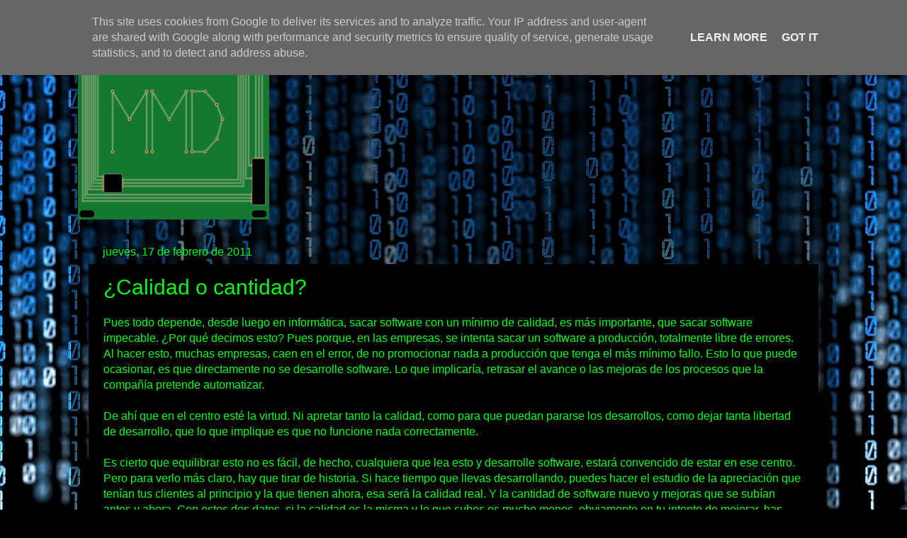

--- FILE ---
content_type: text/html; charset=UTF-8
request_url: https://www.mmdigital.es/2011/02/calidad-o-cantidad.html
body_size: 18829
content:
<!DOCTYPE html>
<html class='v2' dir='ltr' lang='es' xmlns='http://www.w3.org/1999/xhtml' xmlns:b='http://www.google.com/2005/gml/b' xmlns:data='http://www.google.com/2005/gml/data' xmlns:expr='http://www.google.com/2005/gml/expr'>
<head>
<link href='https://www.blogger.com/static/v1/widgets/335934321-css_bundle_v2.css' rel='stylesheet' type='text/css'/>
<script async='async' crossorigin='anonymous' src='https://pagead2.googlesyndication.com/pagead/js/adsbygoogle.js?client=ca-pub-3080524383880578'></script>
<meta content='width=1100' name='viewport'/>
<meta content='text/html; charset=UTF-8' http-equiv='Content-Type'/>
<meta content='blogger' name='generator'/>
<link href='https://www.mmdigital.es/favicon.ico' rel='icon' type='image/x-icon'/>
<link href='https://www.mmdigital.es/2011/02/calidad-o-cantidad.html' rel='canonical'/>
<link rel="alternate" type="application/atom+xml" title="MMDigital - Atom" href="https://www.mmdigital.es/feeds/posts/default" />
<link rel="alternate" type="application/rss+xml" title="MMDigital - RSS" href="https://www.mmdigital.es/feeds/posts/default?alt=rss" />
<link rel="service.post" type="application/atom+xml" title="MMDigital - Atom" href="https://www.blogger.com/feeds/191892917023207285/posts/default" />

<link rel="alternate" type="application/atom+xml" title="MMDigital - Atom" href="https://www.mmdigital.es/feeds/4812861431083223896/comments/default" />
<!--Can't find substitution for tag [blog.ieCssRetrofitLinks]-->
<meta content='https://www.mmdigital.es/2011/02/calidad-o-cantidad.html' property='og:url'/>
<meta content='¿Calidad o cantidad?' property='og:title'/>
<meta content='MMDigital.  Consultoría Informática y Diseño Web.' property='og:description'/>
<title>MMDigital: &#191;Calidad o cantidad?</title>
<style id='page-skin-1' type='text/css'><!--
/*-----------------------------------------------
Blogger Template Style
Name:     Picture Window
Designer: Blogger
URL:      www.blogger.com
----------------------------------------------- */
/* Variable definitions
====================
<Variable name="keycolor" description="Main Color" type="color" default="#1a222a"/>
<Variable name="body.background" description="Body Background" type="background"
color="#00ff19" default="#111111 url(//themes.googleusercontent.com/image?id=1OACCYOE0-eoTRTfsBuX1NMN9nz599ufI1Jh0CggPFA_sK80AGkIr8pLtYRpNUKPmwtEa) repeat-x fixed top center"/>
<Group description="Page Text" selector="body">
<Variable name="body.font" description="Font" type="font"
default="normal normal 15px Arial, Tahoma, Helvetica, FreeSans, sans-serif"/>
<Variable name="body.text.color" description="Text Color" type="color" default="#333333"/>
</Group>
<Group description="Backgrounds" selector=".body-fauxcolumns-outer">
<Variable name="body.background.color" description="Outer Background" type="color" default="#296695"/>
<Variable name="header.background.color" description="Header Background" type="color" default="transparent"/>
<Variable name="post.background.color" description="Post Background" type="color" default="#ffffff"/>
</Group>
<Group description="Links" selector=".main-outer">
<Variable name="link.color" description="Link Color" type="color" default="#336699"/>
<Variable name="link.visited.color" description="Visited Color" type="color" default="#6699cc"/>
<Variable name="link.hover.color" description="Hover Color" type="color" default="#33aaff"/>
</Group>
<Group description="Blog Title" selector=".header h1">
<Variable name="header.font" description="Title Font" type="font"
default="normal normal 36px Arial, Tahoma, Helvetica, FreeSans, sans-serif"/>
<Variable name="header.text.color" description="Text Color" type="color" default="#ffffff" />
</Group>
<Group description="Tabs Text" selector=".tabs-inner .widget li a">
<Variable name="tabs.font" description="Font" type="font"
default="normal normal 15px Arial, Tahoma, Helvetica, FreeSans, sans-serif"/>
<Variable name="tabs.text.color" description="Text Color" type="color" default="#ffffff"/>
<Variable name="tabs.selected.text.color" description="Selected Color" type="color" default="#0b7917"/>
</Group>
<Group description="Tabs Background" selector=".tabs-outer .PageList">
<Variable name="tabs.background.color" description="Background Color" type="color" default="transparent"/>
<Variable name="tabs.selected.background.color" description="Selected Color" type="color" default="transparent"/>
<Variable name="tabs.separator.color" description="Separator Color" type="color" default="transparent"/>
</Group>
<Group description="Post Title" selector="h3.post-title, .comments h4">
<Variable name="post.title.font" description="Title Font" type="font"
default="normal normal 18px Arial, Tahoma, Helvetica, FreeSans, sans-serif"/>
</Group>
<Group description="Date Header" selector=".date-header">
<Variable name="date.header.color" description="Text Color" type="color" default="#00ff19"/>
</Group>
<Group description="Post" selector=".post">
<Variable name="post.footer.text.color" description="Footer Text Color" type="color" default="#999999"/>
<Variable name="post.border.color" description="Border Color" type="color" default="#dddddd"/>
</Group>
<Group description="Gadgets" selector="h2">
<Variable name="widget.title.font" description="Title Font" type="font"
default="bold normal 13px Arial, Tahoma, Helvetica, FreeSans, sans-serif"/>
<Variable name="widget.title.text.color" description="Title Color" type="color" default="#888888"/>
</Group>
<Group description="Footer" selector=".footer-outer">
<Variable name="footer.text.color" description="Text Color" type="color" default="#cccccc"/>
<Variable name="footer.widget.title.text.color" description="Gadget Title Color" type="color" default="#aaaaaa"/>
</Group>
<Group description="Footer Links" selector=".footer-outer">
<Variable name="footer.link.color" description="Link Color" type="color" default="#99ccee"/>
<Variable name="footer.link.visited.color" description="Visited Color" type="color" default="#77aaee"/>
<Variable name="footer.link.hover.color" description="Hover Color" type="color" default="#33aaff"/>
</Group>
<Variable name="content.margin" description="Content Margin Top" type="length" default="20px" min="0" max="100px"/>
<Variable name="content.padding" description="Content Padding" type="length" default="0" min="0" max="100px"/>
<Variable name="content.background" description="Content Background" type="background"
default="transparent none repeat scroll top left"/>
<Variable name="content.border.radius" description="Content Border Radius" type="length" default="0" min="0" max="100px"/>
<Variable name="content.shadow.spread" description="Content Shadow Spread" type="length" default="0" min="0" max="100px"/>
<Variable name="header.padding" description="Header Padding" type="length" default="0" min="0" max="100px"/>
<Variable name="header.background.gradient" description="Header Gradient" type="url"
default="none"/>
<Variable name="header.border.radius" description="Header Border Radius" type="length" default="0" min="0" max="100px"/>
<Variable name="main.border.radius.top" description="Main Border Radius" type="length" default="20px" min="0" max="100px"/>
<Variable name="footer.border.radius.top" description="Footer Border Radius Top" type="length" default="0" min="0" max="100px"/>
<Variable name="footer.border.radius.bottom" description="Footer Border Radius Bottom" type="length" default="20px" min="0" max="100px"/>
<Variable name="region.shadow.spread" description="Main and Footer Shadow Spread" type="length" default="3px" min="0" max="100px"/>
<Variable name="region.shadow.offset" description="Main and Footer Shadow Offset" type="length" default="1px" min="-50px" max="50px"/>
<Variable name="tabs.background.gradient" description="Tab Background Gradient" type="url" default="none"/>
<Variable name="tab.selected.background.gradient" description="Selected Tab Background" type="url"
default="url(https://resources.blogblog.com/blogblog/data/1kt/transparent/white80.png)"/>
<Variable name="tab.background" description="Tab Background" type="background"
default="transparent url(https://resources.blogblog.com/blogblog/data/1kt/transparent/black50.png) repeat scroll top left"/>
<Variable name="tab.border.radius" description="Tab Border Radius" type="length" default="10px" min="0" max="100px"/>
<Variable name="tab.first.border.radius" description="First Tab Border Radius" type="length" default="10px" min="0" max="100px"/>
<Variable name="tabs.border.radius" description="Tabs Border Radius" type="length" default="0" min="0" max="100px"/>
<Variable name="tabs.spacing" description="Tab Spacing" type="length" default=".25em" min="0" max="10em"/>
<Variable name="tabs.margin.bottom" description="Tab Margin Bottom" type="length" default="0" min="0" max="100px"/>
<Variable name="tabs.margin.sides" description="Tab Margin Sides" type="length" default="20px" min="0" max="100px"/>
<Variable name="main.background" description="Main Background" type="background"
default="transparent url(https://resources.blogblog.com/blogblog/data/1kt/transparent/white80.png) repeat scroll top left"/>
<Variable name="main.padding.sides" description="Main Padding Sides" type="length" default="20px" min="0" max="100px"/>
<Variable name="footer.background" description="Footer Background" type="background"
default="transparent url(https://resources.blogblog.com/blogblog/data/1kt/transparent/black50.png) repeat scroll top left"/>
<Variable name="post.margin.sides" description="Post Margin Sides" type="length" default="-20px" min="-50px" max="50px"/>
<Variable name="post.border.radius" description="Post Border Radius" type="length" default="5px" min="0" max="100px"/>
<Variable name="widget.title.text.transform" description="Widget Title Text Transform" type="string" default="uppercase"/>
<Variable name="mobile.background.overlay" description="Mobile Background Overlay" type="string"
default="transparent none repeat scroll top left"/>
<Variable name="startSide" description="Side where text starts in blog language" type="automatic" default="left"/>
<Variable name="endSide" description="Side where text ends in blog language" type="automatic" default="right"/>
*/
/* Content
----------------------------------------------- */
body {
font: normal normal 16px Verdana, Geneva, sans-serif;
color: #00ff19;
background: #000000 url(//themes.googleusercontent.com/image?id=1i_daHMzkzBNcV-v7uOhVYquMt20FCMbbTFxcHAARidZ6PYKs5-KeUa4Gm0erJ5vHVpot) repeat-x scroll top center /* Credit: enot-poloskun (http://www.istockphoto.com/file_closeup.php?id=2904973&platform=blogger) */;
}
html body .region-inner {
min-width: 0;
max-width: 100%;
width: auto;
}
.content-outer {
font-size: 90%;
}
a:link {
text-decoration:none;
color: #0b7917;
}
a:visited {
text-decoration:none;
color: #0b7917;
}
a:hover {
text-decoration:underline;
color: #0b7917;
}
.content-outer {
background: transparent url(https://resources.blogblog.com/blogblog/data/1kt/transparent/black50.png) repeat scroll top left;
-moz-border-radius: 0;
-webkit-border-radius: 0;
-goog-ms-border-radius: 0;
border-radius: 0;
-moz-box-shadow: 0 0 3px rgba(0, 0, 0, .15);
-webkit-box-shadow: 0 0 3px rgba(0, 0, 0, .15);
-goog-ms-box-shadow: 0 0 3px rgba(0, 0, 0, .15);
box-shadow: 0 0 3px rgba(0, 0, 0, .15);
margin: 0 auto;
}
.content-inner {
padding: 10px;
}
/* Header
----------------------------------------------- */
.header-outer {
background: rgba(0, 0, 0, 0) none repeat-x scroll top left;
_background-image: none;
color: #00ff19;
-moz-border-radius: 0;
-webkit-border-radius: 0;
-goog-ms-border-radius: 0;
border-radius: 0;
}
.Header img, .Header #header-inner {
-moz-border-radius: 0;
-webkit-border-radius: 0;
-goog-ms-border-radius: 0;
border-radius: 0;
}
.header-inner .Header .titlewrapper,
.header-inner .Header .descriptionwrapper {
padding-left: 30px;
padding-right: 30px;
}
.Header h1 {
font: normal normal 30px Verdana, Geneva, sans-serif;
text-shadow: 1px 1px 3px rgba(0, 0, 0, 0.3);
}
.Header h1 a {
color: #00ff19;
}
.Header .description {
font-size: 130%;
}
/* Tabs
----------------------------------------------- */
.tabs-inner {
margin: .5em 15px 1em;
padding: 0;
}
.tabs-inner .section {
margin: 0;
}
.tabs-inner .widget ul {
padding: 0;
background: #000000 none repeat scroll bottom;
-moz-border-radius: 0;
-webkit-border-radius: 0;
-goog-ms-border-radius: 0;
border-radius: 0;
}
.tabs-inner .widget li {
border: none;
}
.tabs-inner .widget li a {
display: inline-block;
padding: .5em 1em;
margin-right: 0;
color: #00ff19;
font: normal bold 16px Verdana, Geneva, sans-serif;
-moz-border-radius: 0 0 0 0;
-webkit-border-top-left-radius: 0;
-webkit-border-top-right-radius: 0;
-goog-ms-border-radius: 0 0 0 0;
border-radius: 0 0 0 0;
background: transparent none no-repeat scroll top left;
border-right: 1px solid #7f7f7f;
}
.tabs-inner .widget li:first-child a {
padding-left: 1.25em;
-moz-border-radius-topleft: 0;
-moz-border-radius-bottomleft: 0;
-webkit-border-top-left-radius: 0;
-webkit-border-bottom-left-radius: 0;
-goog-ms-border-top-left-radius: 0;
-goog-ms-border-bottom-left-radius: 0;
border-top-left-radius: 0;
border-bottom-left-radius: 0;
}
.tabs-inner .widget li.selected a,
.tabs-inner .widget li a:hover {
position: relative;
z-index: 1;
background: #000000 none repeat scroll bottom;
color: #7fff7f;
-moz-box-shadow: 0 0 0 rgba(0, 0, 0, .15);
-webkit-box-shadow: 0 0 0 rgba(0, 0, 0, .15);
-goog-ms-box-shadow: 0 0 0 rgba(0, 0, 0, .15);
box-shadow: 0 0 0 rgba(0, 0, 0, .15);
}
/* Headings
----------------------------------------------- */
h2 {
font: normal normal 16px Verdana, Geneva, sans-serif;
text-transform: none;
color: #00ff19;
margin: .5em 0;
}
/* Main
----------------------------------------------- */
.main-outer {
background: transparent none repeat scroll top center;
-moz-border-radius: 0 0 0 0;
-webkit-border-top-left-radius: 0;
-webkit-border-top-right-radius: 0;
-webkit-border-bottom-left-radius: 0;
-webkit-border-bottom-right-radius: 0;
-goog-ms-border-radius: 0 0 0 0;
border-radius: 0 0 0 0;
-moz-box-shadow: 0 0 0 rgba(0, 0, 0, .15);
-webkit-box-shadow: 0 0 0 rgba(0, 0, 0, .15);
-goog-ms-box-shadow: 0 0 0 rgba(0, 0, 0, .15);
box-shadow: 0 0 0 rgba(0, 0, 0, .15);
}
.main-inner {
padding: 15px 20px 20px;
}
.main-inner .column-center-inner {
padding: 0 0;
}
.main-inner .column-left-inner {
padding-left: 0;
}
.main-inner .column-right-inner {
padding-right: 0;
}
/* Posts
----------------------------------------------- */
h3.post-title {
margin: 0;
font: normal normal 30px Verdana, Geneva, sans-serif;
}
.comments h4 {
margin: 1em 0 0;
font: normal normal 30px Verdana, Geneva, sans-serif;
}
.date-header span {
color: #00ff19;
}
.post-outer {
background-color: #000000;
border: solid 1px rgba(0, 0, 0, 0);
-moz-border-radius: 0;
-webkit-border-radius: 0;
border-radius: 0;
-goog-ms-border-radius: 0;
padding: 15px 20px;
margin: 0 -20px 20px;
}
.post-body {
line-height: 1.4;
font-size: 110%;
position: relative;
}
.post-header {
margin: 0 0 1.5em;
color: #00ff19;
line-height: 1.6;
}
.post-footer {
margin: .5em 0 0;
color: #00ff19;
line-height: 1.6;
}
#blog-pager {
font-size: 140%
}
#comments .comment-author {
padding-top: 1.5em;
border-top: dashed 1px #ccc;
border-top: dashed 1px rgba(128, 128, 128, .5);
background-position: 0 1.5em;
}
#comments .comment-author:first-child {
padding-top: 0;
border-top: none;
}
.avatar-image-container {
margin: .2em 0 0;
}
/* Comments
----------------------------------------------- */
.comments .comments-content .icon.blog-author {
background-repeat: no-repeat;
background-image: url([data-uri]);
}
.comments .comments-content .loadmore a {
border-top: 1px solid #0b7917;
border-bottom: 1px solid #0b7917;
}
.comments .continue {
border-top: 2px solid #0b7917;
}
/* Widgets
----------------------------------------------- */
.widget ul, .widget #ArchiveList ul.flat {
padding: 0;
list-style: none;
}
.widget ul li, .widget #ArchiveList ul.flat li {
border-top: dashed 1px #ccc;
border-top: dashed 1px rgba(128, 128, 128, .5);
}
.widget ul li:first-child, .widget #ArchiveList ul.flat li:first-child {
border-top: none;
}
.widget .post-body ul {
list-style: disc;
}
.widget .post-body ul li {
border: none;
}
/* Footer
----------------------------------------------- */
.footer-outer {
color:#00ff19;
background: transparent none repeat scroll top center;
-moz-border-radius: 0 0 0 0;
-webkit-border-top-left-radius: 0;
-webkit-border-top-right-radius: 0;
-webkit-border-bottom-left-radius: 0;
-webkit-border-bottom-right-radius: 0;
-goog-ms-border-radius: 0 0 0 0;
border-radius: 0 0 0 0;
-moz-box-shadow: 0 0 0 rgba(0, 0, 0, .15);
-webkit-box-shadow: 0 0 0 rgba(0, 0, 0, .15);
-goog-ms-box-shadow: 0 0 0 rgba(0, 0, 0, .15);
box-shadow: 0 0 0 rgba(0, 0, 0, .15);
}
.footer-inner {
padding: 10px 20px 20px;
}
.footer-outer a {
color: #0b7917;
}
.footer-outer a:visited {
color: #0b7917;
}
.footer-outer a:hover {
color: #0b7917;
}
.footer-outer .widget h2 {
color: #00ff19;
}
/* Mobile
----------------------------------------------- */
html body.mobile {
height: auto;
}
html body.mobile {
min-height: 480px;
background-size: 100% auto;
}
.mobile .body-fauxcolumn-outer {
background: transparent none repeat scroll top left;
}
html .mobile .mobile-date-outer, html .mobile .blog-pager {
border-bottom: none;
background: transparent none repeat scroll top center;
margin-bottom: 10px;
}
.mobile .date-outer {
background: transparent none repeat scroll top center;
}
.mobile .header-outer, .mobile .main-outer,
.mobile .post-outer, .mobile .footer-outer {
-moz-border-radius: 0;
-webkit-border-radius: 0;
-goog-ms-border-radius: 0;
border-radius: 0;
}
.mobile .content-outer,
.mobile .main-outer,
.mobile .post-outer {
background: inherit;
border: none;
}
.mobile .content-outer {
font-size: 100%;
}
.mobile-link-button {
background-color: #0b7917;
}
.mobile-link-button a:link, .mobile-link-button a:visited {
color: #000000;
}
.mobile-index-contents {
color: #00ff19;
}
.mobile .tabs-inner .PageList .widget-content {
background: #000000 none repeat scroll bottom;
color: #7fff7f;
}
.mobile .tabs-inner .PageList .widget-content .pagelist-arrow {
border-left: 1px solid #7f7f7f;
}

--></style>
<style id='template-skin-1' type='text/css'><!--
body {
min-width: 1080px;
}
.content-outer, .content-fauxcolumn-outer, .region-inner {
min-width: 1080px;
max-width: 1080px;
_width: 1080px;
}
.main-inner .columns {
padding-left: 0px;
padding-right: 0px;
}
.main-inner .fauxcolumn-center-outer {
left: 0px;
right: 0px;
/* IE6 does not respect left and right together */
_width: expression(this.parentNode.offsetWidth -
parseInt("0px") -
parseInt("0px") + 'px');
}
.main-inner .fauxcolumn-left-outer {
width: 0px;
}
.main-inner .fauxcolumn-right-outer {
width: 0px;
}
.main-inner .column-left-outer {
width: 0px;
right: 100%;
margin-left: -0px;
}
.main-inner .column-right-outer {
width: 0px;
margin-right: -0px;
}
#layout {
min-width: 0;
}
#layout .content-outer {
min-width: 0;
width: 800px;
}
#layout .region-inner {
min-width: 0;
width: auto;
}
body#layout div.add_widget {
padding: 8px;
}
body#layout div.add_widget a {
margin-left: 32px;
}
--></style>
<style>
    body {background-image:url(\/\/themes.googleusercontent.com\/image?id=1i_daHMzkzBNcV-v7uOhVYquMt20FCMbbTFxcHAARidZ6PYKs5-KeUa4Gm0erJ5vHVpot);}
    
@media (max-width: 200px) { body {background-image:url(\/\/themes.googleusercontent.com\/image?id=1i_daHMzkzBNcV-v7uOhVYquMt20FCMbbTFxcHAARidZ6PYKs5-KeUa4Gm0erJ5vHVpot&options=w200);}}
@media (max-width: 400px) and (min-width: 201px) { body {background-image:url(\/\/themes.googleusercontent.com\/image?id=1i_daHMzkzBNcV-v7uOhVYquMt20FCMbbTFxcHAARidZ6PYKs5-KeUa4Gm0erJ5vHVpot&options=w400);}}
@media (max-width: 800px) and (min-width: 401px) { body {background-image:url(\/\/themes.googleusercontent.com\/image?id=1i_daHMzkzBNcV-v7uOhVYquMt20FCMbbTFxcHAARidZ6PYKs5-KeUa4Gm0erJ5vHVpot&options=w800);}}
@media (max-width: 1200px) and (min-width: 801px) { body {background-image:url(\/\/themes.googleusercontent.com\/image?id=1i_daHMzkzBNcV-v7uOhVYquMt20FCMbbTFxcHAARidZ6PYKs5-KeUa4Gm0erJ5vHVpot&options=w1200);}}
/* Last tag covers anything over one higher than the previous max-size cap. */
@media (min-width: 1201px) { body {background-image:url(\/\/themes.googleusercontent.com\/image?id=1i_daHMzkzBNcV-v7uOhVYquMt20FCMbbTFxcHAARidZ6PYKs5-KeUa4Gm0erJ5vHVpot&options=w1600);}}
  </style>
<!-- Google tag (gtag.js) -->
<script async='true' src='https://www.googletagmanager.com/gtag/js?id=G-1JZXDT090W'></script>
<script>
        window.dataLayer = window.dataLayer || [];
        function gtag(){dataLayer.push(arguments);}
        gtag('js', new Date());
        gtag('config', 'G-1JZXDT090W');
      </script>
<link href='https://www.blogger.com/dyn-css/authorization.css?targetBlogID=191892917023207285&amp;zx=9f1c6bf1-f8bf-48b0-9308-e77b2d8b5338' media='none' onload='if(media!=&#39;all&#39;)media=&#39;all&#39;' rel='stylesheet'/><noscript><link href='https://www.blogger.com/dyn-css/authorization.css?targetBlogID=191892917023207285&amp;zx=9f1c6bf1-f8bf-48b0-9308-e77b2d8b5338' rel='stylesheet'/></noscript>
<meta name='google-adsense-platform-account' content='ca-host-pub-1556223355139109'/>
<meta name='google-adsense-platform-domain' content='blogspot.com'/>

<script async src="https://pagead2.googlesyndication.com/pagead/js/adsbygoogle.js?client=ca-pub-3080524383880578&host=ca-host-pub-1556223355139109" crossorigin="anonymous"></script>

<!-- data-ad-client=ca-pub-3080524383880578 -->

<script type="text/javascript" language="javascript">
  // Supply ads personalization default for EEA readers
  // See https://www.blogger.com/go/adspersonalization
  adsbygoogle = window.adsbygoogle || [];
  if (typeof adsbygoogle.requestNonPersonalizedAds === 'undefined') {
    adsbygoogle.requestNonPersonalizedAds = 1;
  }
</script>


</head>
<body class='loading'>
<div class='navbar section' id='navbar' name='Barra de navegación'><div class='widget Navbar' data-version='1' id='Navbar1'><script type="text/javascript">
    function setAttributeOnload(object, attribute, val) {
      if(window.addEventListener) {
        window.addEventListener('load',
          function(){ object[attribute] = val; }, false);
      } else {
        window.attachEvent('onload', function(){ object[attribute] = val; });
      }
    }
  </script>
<div id="navbar-iframe-container"></div>
<script type="text/javascript" src="https://apis.google.com/js/platform.js"></script>
<script type="text/javascript">
      gapi.load("gapi.iframes:gapi.iframes.style.bubble", function() {
        if (gapi.iframes && gapi.iframes.getContext) {
          gapi.iframes.getContext().openChild({
              url: 'https://www.blogger.com/navbar/191892917023207285?po\x3d4812861431083223896\x26origin\x3dhttps://www.mmdigital.es',
              where: document.getElementById("navbar-iframe-container"),
              id: "navbar-iframe"
          });
        }
      });
    </script><script type="text/javascript">
(function() {
var script = document.createElement('script');
script.type = 'text/javascript';
script.src = '//pagead2.googlesyndication.com/pagead/js/google_top_exp.js';
var head = document.getElementsByTagName('head')[0];
if (head) {
head.appendChild(script);
}})();
</script>
</div></div>
<div class='body-fauxcolumns'>
<div class='fauxcolumn-outer body-fauxcolumn-outer'>
<div class='cap-top'>
<div class='cap-left'></div>
<div class='cap-right'></div>
</div>
<div class='fauxborder-left'>
<div class='fauxborder-right'></div>
<div class='fauxcolumn-inner'>
</div>
</div>
<div class='cap-bottom'>
<div class='cap-left'></div>
<div class='cap-right'></div>
</div>
</div>
</div>
<div class='content'>
<div class='content-fauxcolumns'>
<div class='fauxcolumn-outer content-fauxcolumn-outer'>
<div class='cap-top'>
<div class='cap-left'></div>
<div class='cap-right'></div>
</div>
<div class='fauxborder-left'>
<div class='fauxborder-right'></div>
<div class='fauxcolumn-inner'>
</div>
</div>
<div class='cap-bottom'>
<div class='cap-left'></div>
<div class='cap-right'></div>
</div>
</div>
</div>
<div class='content-outer'>
<div class='content-cap-top cap-top'>
<div class='cap-left'></div>
<div class='cap-right'></div>
</div>
<div class='fauxborder-left content-fauxborder-left'>
<div class='fauxborder-right content-fauxborder-right'></div>
<div class='content-inner'>
<header>
<div class='header-outer'>
<div class='header-cap-top cap-top'>
<div class='cap-left'></div>
<div class='cap-right'></div>
</div>
<div class='fauxborder-left header-fauxborder-left'>
<div class='fauxborder-right header-fauxborder-right'></div>
<div class='region-inner header-inner'>
<div class='header section' id='header' name='Cabecera'><div class='widget Header' data-version='1' id='Header1'>
<div id='header-inner'>
<a href='https://www.mmdigital.es/' style='display: block'>
<img alt='MMDigital' height='270px; ' id='Header1_headerimg' src='https://blogger.googleusercontent.com/img/a/AVvXsEgyEK91Woelzr0XuSGwp4MLWlFnZOLdFpcBjB0ptxjBbRJiXZwme19xmNEIIWTiOJbUP-0p7cte7RmQqmfn2J2m5kt0-pxIJETviGYregOT3F1yatXLgSsU5KZCvwFjFoEcB5oRbRsNTgde8_oq7x8KbdbwfUSZaq2v0fz_RBNRQW499qp8FAUvqVA9Zg=s270' style='display: block' width='270px; '/>
</a>
</div>
</div></div>
</div>
</div>
<div class='header-cap-bottom cap-bottom'>
<div class='cap-left'></div>
<div class='cap-right'></div>
</div>
</div>
</header>
<div class='tabs-outer'>
<div class='tabs-cap-top cap-top'>
<div class='cap-left'></div>
<div class='cap-right'></div>
</div>
<div class='fauxborder-left tabs-fauxborder-left'>
<div class='fauxborder-right tabs-fauxborder-right'></div>
<div class='region-inner tabs-inner'>
<div class='tabs no-items section' id='crosscol' name='Multicolumnas'></div>
<div class='tabs no-items section' id='crosscol-overflow' name='Cross-Column 2'></div>
</div>
</div>
<div class='tabs-cap-bottom cap-bottom'>
<div class='cap-left'></div>
<div class='cap-right'></div>
</div>
</div>
<div class='main-outer'>
<div class='main-cap-top cap-top'>
<div class='cap-left'></div>
<div class='cap-right'></div>
</div>
<div class='fauxborder-left main-fauxborder-left'>
<div class='fauxborder-right main-fauxborder-right'></div>
<div class='region-inner main-inner'>
<div class='columns fauxcolumns'>
<div class='fauxcolumn-outer fauxcolumn-center-outer'>
<div class='cap-top'>
<div class='cap-left'></div>
<div class='cap-right'></div>
</div>
<div class='fauxborder-left'>
<div class='fauxborder-right'></div>
<div class='fauxcolumn-inner'>
</div>
</div>
<div class='cap-bottom'>
<div class='cap-left'></div>
<div class='cap-right'></div>
</div>
</div>
<div class='fauxcolumn-outer fauxcolumn-left-outer'>
<div class='cap-top'>
<div class='cap-left'></div>
<div class='cap-right'></div>
</div>
<div class='fauxborder-left'>
<div class='fauxborder-right'></div>
<div class='fauxcolumn-inner'>
</div>
</div>
<div class='cap-bottom'>
<div class='cap-left'></div>
<div class='cap-right'></div>
</div>
</div>
<div class='fauxcolumn-outer fauxcolumn-right-outer'>
<div class='cap-top'>
<div class='cap-left'></div>
<div class='cap-right'></div>
</div>
<div class='fauxborder-left'>
<div class='fauxborder-right'></div>
<div class='fauxcolumn-inner'>
</div>
</div>
<div class='cap-bottom'>
<div class='cap-left'></div>
<div class='cap-right'></div>
</div>
</div>
<!-- corrects IE6 width calculation -->
<div class='columns-inner'>
<div class='column-center-outer'>
<div class='column-center-inner'>
<div class='main section' id='main' name='Principal'><div class='widget Blog' data-version='1' id='Blog1'>
<div class='blog-posts hfeed'>

          <div class="date-outer">
        
<h2 class='date-header'><span>jueves, 17 de febrero de 2011</span></h2>

          <div class="date-posts">
        
<div class='post-outer'>
<div class='post hentry uncustomized-post-template' itemprop='blogPost' itemscope='itemscope' itemtype='http://schema.org/BlogPosting'>
<meta content='191892917023207285' itemprop='blogId'/>
<meta content='4812861431083223896' itemprop='postId'/>
<a name='4812861431083223896'></a>
<h3 class='post-title entry-title' itemprop='name'>
&#191;Calidad o cantidad?
</h3>
<div class='post-header'>
<div class='post-header-line-1'></div>
</div>
<div class='post-body entry-content' id='post-body-4812861431083223896' itemprop='description articleBody'>
Pues todo depende, desde luego en informática, sacar software con un mínimo de calidad, es más importante, que sacar software impecable. &#191;Por qué decimos esto? Pues porque, en las empresas, se intenta sacar un software a producción, totalmente libre de errores. Al hacer esto, muchas empresas, caen en el error, de no promocionar nada a producción que tenga el más mínimo fallo. Esto lo que puede ocasionar, es que directamente no se desarrolle software. Lo que implicaría, retrasar el avance o las mejoras de los procesos que la compañía pretende automatizar.<br />
<br />
De ahí que en el centro esté la virtud. Ni apretar tanto la calidad, como para que puedan pararse los desarrollos, como dejar tanta libertad de desarrollo, que lo que implique es que no funcione nada correctamente.<br />
<br />
Es cierto que equilibrar esto no es fácil, de hecho, cualquiera que lea esto y desarrolle software, estará convencido de estar en ese centro. Pero para verlo más claro, hay que tirar de historia. Si hace tiempo que llevas desarrollando, puedes hacer el estudio de la apreciación que tenían tus clientes al principio y la que tienen ahora, esa será la calidad real. Y la cantidad de software nuevo y mejoras que se subían antes y ahora. Con estos dos datos, si la calidad es la misma y lo que subes es mucho menos, obviamente en tu intento de mejorar, has fracasado, mientras que si la calidad es la misma y el software que subes es mayor, has mejorado tu desarrollo.
<div style='clear: both;'></div>
</div>
<div class='post-footer'>
<div class='post-footer-line post-footer-line-1'>
<span class='post-author vcard'>
</span>
<span class='post-timestamp'>
</span>
<span class='post-comment-link'>
</span>
<span class='post-icons'>
</span>
<div class='post-share-buttons goog-inline-block'>
<a class='goog-inline-block share-button sb-email' href='https://www.blogger.com/share-post.g?blogID=191892917023207285&postID=4812861431083223896&target=email' target='_blank' title='Enviar por correo electrónico'><span class='share-button-link-text'>Enviar por correo electrónico</span></a><a class='goog-inline-block share-button sb-blog' href='https://www.blogger.com/share-post.g?blogID=191892917023207285&postID=4812861431083223896&target=blog' onclick='window.open(this.href, "_blank", "height=270,width=475"); return false;' target='_blank' title='Escribe un blog'><span class='share-button-link-text'>Escribe un blog</span></a><a class='goog-inline-block share-button sb-twitter' href='https://www.blogger.com/share-post.g?blogID=191892917023207285&postID=4812861431083223896&target=twitter' target='_blank' title='Compartir en X'><span class='share-button-link-text'>Compartir en X</span></a><a class='goog-inline-block share-button sb-facebook' href='https://www.blogger.com/share-post.g?blogID=191892917023207285&postID=4812861431083223896&target=facebook' onclick='window.open(this.href, "_blank", "height=430,width=640"); return false;' target='_blank' title='Compartir con Facebook'><span class='share-button-link-text'>Compartir con Facebook</span></a><a class='goog-inline-block share-button sb-pinterest' href='https://www.blogger.com/share-post.g?blogID=191892917023207285&postID=4812861431083223896&target=pinterest' target='_blank' title='Compartir en Pinterest'><span class='share-button-link-text'>Compartir en Pinterest</span></a>
</div>
</div>
<div class='post-footer-line post-footer-line-2'>
<span class='post-labels'>
Etiquetas:
<a href='https://www.mmdigital.es/search/label/Cultura%20empresarial' rel='tag'>Cultura empresarial</a>
</span>
</div>
<div class='post-footer-line post-footer-line-3'>
<span class='post-location'>
</span>
</div>
</div>
</div>
<div class='comments' id='comments'>
<a name='comments'></a>
<h4>No hay comentarios:</h4>
<div id='Blog1_comments-block-wrapper'>
<dl class='avatar-comment-indent' id='comments-block'>
</dl>
</div>
<p class='comment-footer'>
<div class='comment-form'>
<a name='comment-form'></a>
<h4 id='comment-post-message'>Publicar un comentario</h4>
<p>Comenta lo que quieras, pero no lo uses para hacerte publicidad, o el comentario será eliminado.</p>
<a href='https://www.blogger.com/comment/frame/191892917023207285?po=4812861431083223896&hl=es&saa=85391&origin=https://www.mmdigital.es' id='comment-editor-src'></a>
<iframe allowtransparency='true' class='blogger-iframe-colorize blogger-comment-from-post' frameborder='0' height='410px' id='comment-editor' name='comment-editor' src='' width='100%'></iframe>
<script src='https://www.blogger.com/static/v1/jsbin/2830521187-comment_from_post_iframe.js' type='text/javascript'></script>
<script type='text/javascript'>
      BLOG_CMT_createIframe('https://www.blogger.com/rpc_relay.html');
    </script>
</div>
</p>
</div>
</div>

        </div></div>
      
</div>
<div class='blog-pager' id='blog-pager'>
<span id='blog-pager-newer-link'>
<a class='blog-pager-newer-link' href='https://www.mmdigital.es/2011/02/30.html' id='Blog1_blog-pager-newer-link' title='Entrada más reciente'>Entrada más reciente</a>
</span>
<span id='blog-pager-older-link'>
<a class='blog-pager-older-link' href='https://www.mmdigital.es/2011/02/la-capacidad-de-analisis.html' id='Blog1_blog-pager-older-link' title='Entrada antigua'>Entrada antigua</a>
</span>
<a class='home-link' href='https://www.mmdigital.es/'>Inicio</a>
</div>
<div class='clear'></div>
<div class='post-feeds'>
<div class='feed-links'>
Suscribirse a:
<a class='feed-link' href='https://www.mmdigital.es/feeds/4812861431083223896/comments/default' target='_blank' type='application/atom+xml'>Enviar comentarios (Atom)</a>
</div>
</div>
</div></div>
</div>
</div>
<div class='column-left-outer'>
<div class='column-left-inner'>
<aside>
</aside>
</div>
</div>
<div class='column-right-outer'>
<div class='column-right-inner'>
<aside>
</aside>
</div>
</div>
</div>
<div style='clear: both'></div>
<!-- columns -->
</div>
<!-- main -->
</div>
</div>
<div class='main-cap-bottom cap-bottom'>
<div class='cap-left'></div>
<div class='cap-right'></div>
</div>
</div>
<footer>
<div class='footer-outer'>
<div class='footer-cap-top cap-top'>
<div class='cap-left'></div>
<div class='cap-right'></div>
</div>
<div class='fauxborder-left footer-fauxborder-left'>
<div class='fauxborder-right footer-fauxborder-right'></div>
<div class='region-inner footer-inner'>
<div class='foot no-items section' id='footer-1'></div>
<table border='0' cellpadding='0' cellspacing='0' class='section-columns columns-2'>
<tbody>
<tr>
<td class='first columns-cell'>
<div class='foot section' id='footer-2-1'><div class='widget Translate' data-version='1' id='Translate1'>
<div id='google_translate_element'></div>
<script>
    function googleTranslateElementInit() {
      new google.translate.TranslateElement({
        pageLanguage: 'es',
        autoDisplay: 'true',
        layout: google.translate.TranslateElement.InlineLayout.SIMPLE
      }, 'google_translate_element');
    }
  </script>
<script src='//translate.google.com/translate_a/element.js?cb=googleTranslateElementInit'></script>
<div class='clear'></div>
</div><div class='widget HTML' data-version='1' id='HTML1'>
<div class='widget-content'>
<br/>
</div>
<div class='clear'></div>
</div><div class='widget HTML' data-version='1' id='HTML4'>
<div class='widget-content'>
<ul>
<li></li>
<li>
<a href="https://www.mmdigital.es/2007/03/contacta-con-nosotros.html" target="_new">Escríbenos</a></li>
<li></li>
</ul>
</div>
<div class='clear'></div>
</div></div>
</td>
<td class='columns-cell'>
<div class='foot section' id='footer-2-2'><div class='widget HTML' data-version='1' id='HTML2'>
<div class='widget-content'>
Entradas anteriores
</div>
<div class='clear'></div>
</div><div class='widget BlogArchive' data-version='1' id='BlogArchive1'>
<div class='widget-content'>
<div id='ArchiveList'>
<div id='BlogArchive1_ArchiveList'>
<select id='BlogArchive1_ArchiveMenu'>
<option value=''>
</option>
<option value='https://www.mmdigital.es/2026_01_04_archive.html'>04/01/26 - 11/01/26 (1)</option>
<option value='https://www.mmdigital.es/2025_10_12_archive.html'>12/10/25 - 19/10/25 (1)</option>
<option value='https://www.mmdigital.es/2025_08_10_archive.html'>10/08/25 - 17/08/25 (1)</option>
<option value='https://www.mmdigital.es/2025_08_03_archive.html'>03/08/25 - 10/08/25 (1)</option>
<option value='https://www.mmdigital.es/2025_03_16_archive.html'>16/03/25 - 23/03/25 (1)</option>
<option value='https://www.mmdigital.es/2024_11_24_archive.html'>24/11/24 - 01/12/24 (1)</option>
<option value='https://www.mmdigital.es/2024_04_28_archive.html'>28/04/24 - 05/05/24 (1)</option>
<option value='https://www.mmdigital.es/2024_02_11_archive.html'>11/02/24 - 18/02/24 (1)</option>
<option value='https://www.mmdigital.es/2023_08_06_archive.html'>06/08/23 - 13/08/23 (1)</option>
<option value='https://www.mmdigital.es/2022_12_25_archive.html'>25/12/22 - 01/01/23 (1)</option>
<option value='https://www.mmdigital.es/2022_10_30_archive.html'>30/10/22 - 06/11/22 (2)</option>
<option value='https://www.mmdigital.es/2022_10_09_archive.html'>09/10/22 - 16/10/22 (6)</option>
<option value='https://www.mmdigital.es/2022_10_02_archive.html'>02/10/22 - 09/10/22 (7)</option>
<option value='https://www.mmdigital.es/2022_09_25_archive.html'>25/09/22 - 02/10/22 (7)</option>
<option value='https://www.mmdigital.es/2022_09_18_archive.html'>18/09/22 - 25/09/22 (7)</option>
<option value='https://www.mmdigital.es/2022_09_11_archive.html'>11/09/22 - 18/09/22 (7)</option>
<option value='https://www.mmdigital.es/2022_09_04_archive.html'>04/09/22 - 11/09/22 (7)</option>
<option value='https://www.mmdigital.es/2022_08_28_archive.html'>28/08/22 - 04/09/22 (7)</option>
<option value='https://www.mmdigital.es/2022_08_21_archive.html'>21/08/22 - 28/08/22 (7)</option>
<option value='https://www.mmdigital.es/2022_08_14_archive.html'>14/08/22 - 21/08/22 (7)</option>
<option value='https://www.mmdigital.es/2022_08_07_archive.html'>07/08/22 - 14/08/22 (7)</option>
<option value='https://www.mmdigital.es/2022_07_31_archive.html'>31/07/22 - 07/08/22 (7)</option>
<option value='https://www.mmdigital.es/2022_07_24_archive.html'>24/07/22 - 31/07/22 (7)</option>
<option value='https://www.mmdigital.es/2022_07_17_archive.html'>17/07/22 - 24/07/22 (7)</option>
<option value='https://www.mmdigital.es/2022_07_10_archive.html'>10/07/22 - 17/07/22 (7)</option>
<option value='https://www.mmdigital.es/2022_07_03_archive.html'>03/07/22 - 10/07/22 (7)</option>
<option value='https://www.mmdigital.es/2022_06_26_archive.html'>26/06/22 - 03/07/22 (7)</option>
<option value='https://www.mmdigital.es/2022_06_19_archive.html'>19/06/22 - 26/06/22 (7)</option>
<option value='https://www.mmdigital.es/2022_06_12_archive.html'>12/06/22 - 19/06/22 (7)</option>
<option value='https://www.mmdigital.es/2022_06_05_archive.html'>05/06/22 - 12/06/22 (7)</option>
<option value='https://www.mmdigital.es/2022_05_29_archive.html'>29/05/22 - 05/06/22 (7)</option>
<option value='https://www.mmdigital.es/2022_05_22_archive.html'>22/05/22 - 29/05/22 (7)</option>
<option value='https://www.mmdigital.es/2022_05_15_archive.html'>15/05/22 - 22/05/22 (7)</option>
<option value='https://www.mmdigital.es/2022_05_08_archive.html'>08/05/22 - 15/05/22 (7)</option>
<option value='https://www.mmdigital.es/2022_05_01_archive.html'>01/05/22 - 08/05/22 (7)</option>
<option value='https://www.mmdigital.es/2022_04_24_archive.html'>24/04/22 - 01/05/22 (7)</option>
<option value='https://www.mmdigital.es/2022_04_17_archive.html'>17/04/22 - 24/04/22 (7)</option>
<option value='https://www.mmdigital.es/2022_04_10_archive.html'>10/04/22 - 17/04/22 (7)</option>
<option value='https://www.mmdigital.es/2022_04_03_archive.html'>03/04/22 - 10/04/22 (7)</option>
<option value='https://www.mmdigital.es/2022_03_27_archive.html'>27/03/22 - 03/04/22 (7)</option>
<option value='https://www.mmdigital.es/2022_03_20_archive.html'>20/03/22 - 27/03/22 (7)</option>
<option value='https://www.mmdigital.es/2022_03_13_archive.html'>13/03/22 - 20/03/22 (7)</option>
<option value='https://www.mmdigital.es/2022_03_06_archive.html'>06/03/22 - 13/03/22 (7)</option>
<option value='https://www.mmdigital.es/2022_02_27_archive.html'>27/02/22 - 06/03/22 (7)</option>
<option value='https://www.mmdigital.es/2022_02_20_archive.html'>20/02/22 - 27/02/22 (7)</option>
<option value='https://www.mmdigital.es/2022_02_13_archive.html'>13/02/22 - 20/02/22 (7)</option>
<option value='https://www.mmdigital.es/2022_02_06_archive.html'>06/02/22 - 13/02/22 (7)</option>
<option value='https://www.mmdigital.es/2022_01_30_archive.html'>30/01/22 - 06/02/22 (7)</option>
<option value='https://www.mmdigital.es/2022_01_23_archive.html'>23/01/22 - 30/01/22 (7)</option>
<option value='https://www.mmdigital.es/2022_01_16_archive.html'>16/01/22 - 23/01/22 (7)</option>
<option value='https://www.mmdigital.es/2022_01_09_archive.html'>09/01/22 - 16/01/22 (7)</option>
<option value='https://www.mmdigital.es/2022_01_02_archive.html'>02/01/22 - 09/01/22 (7)</option>
<option value='https://www.mmdigital.es/2021_12_26_archive.html'>26/12/21 - 02/01/22 (7)</option>
<option value='https://www.mmdigital.es/2021_12_19_archive.html'>19/12/21 - 26/12/21 (7)</option>
<option value='https://www.mmdigital.es/2021_12_12_archive.html'>12/12/21 - 19/12/21 (7)</option>
<option value='https://www.mmdigital.es/2021_12_05_archive.html'>05/12/21 - 12/12/21 (7)</option>
<option value='https://www.mmdigital.es/2021_11_28_archive.html'>28/11/21 - 05/12/21 (7)</option>
<option value='https://www.mmdigital.es/2021_11_21_archive.html'>21/11/21 - 28/11/21 (7)</option>
<option value='https://www.mmdigital.es/2021_11_14_archive.html'>14/11/21 - 21/11/21 (7)</option>
<option value='https://www.mmdigital.es/2021_11_07_archive.html'>07/11/21 - 14/11/21 (7)</option>
<option value='https://www.mmdigital.es/2021_10_31_archive.html'>31/10/21 - 07/11/21 (7)</option>
<option value='https://www.mmdigital.es/2021_10_24_archive.html'>24/10/21 - 31/10/21 (7)</option>
<option value='https://www.mmdigital.es/2021_10_17_archive.html'>17/10/21 - 24/10/21 (7)</option>
<option value='https://www.mmdigital.es/2021_10_10_archive.html'>10/10/21 - 17/10/21 (7)</option>
<option value='https://www.mmdigital.es/2021_10_03_archive.html'>03/10/21 - 10/10/21 (7)</option>
<option value='https://www.mmdigital.es/2021_09_26_archive.html'>26/09/21 - 03/10/21 (7)</option>
<option value='https://www.mmdigital.es/2021_09_19_archive.html'>19/09/21 - 26/09/21 (7)</option>
<option value='https://www.mmdigital.es/2021_09_12_archive.html'>12/09/21 - 19/09/21 (7)</option>
<option value='https://www.mmdigital.es/2021_09_05_archive.html'>05/09/21 - 12/09/21 (7)</option>
<option value='https://www.mmdigital.es/2021_08_29_archive.html'>29/08/21 - 05/09/21 (7)</option>
<option value='https://www.mmdigital.es/2021_08_22_archive.html'>22/08/21 - 29/08/21 (7)</option>
<option value='https://www.mmdigital.es/2021_08_15_archive.html'>15/08/21 - 22/08/21 (7)</option>
<option value='https://www.mmdigital.es/2021_08_08_archive.html'>08/08/21 - 15/08/21 (7)</option>
<option value='https://www.mmdigital.es/2021_08_01_archive.html'>01/08/21 - 08/08/21 (7)</option>
<option value='https://www.mmdigital.es/2021_07_25_archive.html'>25/07/21 - 01/08/21 (7)</option>
<option value='https://www.mmdigital.es/2021_07_18_archive.html'>18/07/21 - 25/07/21 (7)</option>
<option value='https://www.mmdigital.es/2021_07_11_archive.html'>11/07/21 - 18/07/21 (7)</option>
<option value='https://www.mmdigital.es/2021_07_04_archive.html'>04/07/21 - 11/07/21 (7)</option>
<option value='https://www.mmdigital.es/2021_06_27_archive.html'>27/06/21 - 04/07/21 (7)</option>
<option value='https://www.mmdigital.es/2021_06_20_archive.html'>20/06/21 - 27/06/21 (7)</option>
<option value='https://www.mmdigital.es/2021_06_13_archive.html'>13/06/21 - 20/06/21 (7)</option>
<option value='https://www.mmdigital.es/2021_06_06_archive.html'>06/06/21 - 13/06/21 (7)</option>
<option value='https://www.mmdigital.es/2021_05_30_archive.html'>30/05/21 - 06/06/21 (7)</option>
<option value='https://www.mmdigital.es/2021_05_23_archive.html'>23/05/21 - 30/05/21 (7)</option>
<option value='https://www.mmdigital.es/2021_05_16_archive.html'>16/05/21 - 23/05/21 (7)</option>
<option value='https://www.mmdigital.es/2021_05_09_archive.html'>09/05/21 - 16/05/21 (7)</option>
<option value='https://www.mmdigital.es/2021_05_02_archive.html'>02/05/21 - 09/05/21 (7)</option>
<option value='https://www.mmdigital.es/2021_04_25_archive.html'>25/04/21 - 02/05/21 (7)</option>
<option value='https://www.mmdigital.es/2021_04_18_archive.html'>18/04/21 - 25/04/21 (7)</option>
<option value='https://www.mmdigital.es/2021_04_11_archive.html'>11/04/21 - 18/04/21 (7)</option>
<option value='https://www.mmdigital.es/2021_04_04_archive.html'>04/04/21 - 11/04/21 (7)</option>
<option value='https://www.mmdigital.es/2021_03_28_archive.html'>28/03/21 - 04/04/21 (7)</option>
<option value='https://www.mmdigital.es/2021_03_21_archive.html'>21/03/21 - 28/03/21 (7)</option>
<option value='https://www.mmdigital.es/2021_03_14_archive.html'>14/03/21 - 21/03/21 (7)</option>
<option value='https://www.mmdigital.es/2021_03_07_archive.html'>07/03/21 - 14/03/21 (7)</option>
<option value='https://www.mmdigital.es/2021_02_28_archive.html'>28/02/21 - 07/03/21 (7)</option>
<option value='https://www.mmdigital.es/2021_02_21_archive.html'>21/02/21 - 28/02/21 (7)</option>
<option value='https://www.mmdigital.es/2021_02_14_archive.html'>14/02/21 - 21/02/21 (7)</option>
<option value='https://www.mmdigital.es/2021_02_07_archive.html'>07/02/21 - 14/02/21 (7)</option>
<option value='https://www.mmdigital.es/2021_01_31_archive.html'>31/01/21 - 07/02/21 (7)</option>
<option value='https://www.mmdigital.es/2021_01_24_archive.html'>24/01/21 - 31/01/21 (7)</option>
<option value='https://www.mmdigital.es/2021_01_17_archive.html'>17/01/21 - 24/01/21 (7)</option>
<option value='https://www.mmdigital.es/2021_01_10_archive.html'>10/01/21 - 17/01/21 (7)</option>
<option value='https://www.mmdigital.es/2021_01_03_archive.html'>03/01/21 - 10/01/21 (7)</option>
<option value='https://www.mmdigital.es/2020_12_27_archive.html'>27/12/20 - 03/01/21 (7)</option>
<option value='https://www.mmdigital.es/2020_12_20_archive.html'>20/12/20 - 27/12/20 (7)</option>
<option value='https://www.mmdigital.es/2020_12_13_archive.html'>13/12/20 - 20/12/20 (7)</option>
<option value='https://www.mmdigital.es/2020_12_06_archive.html'>06/12/20 - 13/12/20 (7)</option>
<option value='https://www.mmdigital.es/2020_11_29_archive.html'>29/11/20 - 06/12/20 (7)</option>
<option value='https://www.mmdigital.es/2020_11_22_archive.html'>22/11/20 - 29/11/20 (7)</option>
<option value='https://www.mmdigital.es/2020_11_15_archive.html'>15/11/20 - 22/11/20 (7)</option>
<option value='https://www.mmdigital.es/2020_11_08_archive.html'>08/11/20 - 15/11/20 (7)</option>
<option value='https://www.mmdigital.es/2020_11_01_archive.html'>01/11/20 - 08/11/20 (7)</option>
<option value='https://www.mmdigital.es/2020_10_25_archive.html'>25/10/20 - 01/11/20 (7)</option>
<option value='https://www.mmdigital.es/2020_10_18_archive.html'>18/10/20 - 25/10/20 (7)</option>
<option value='https://www.mmdigital.es/2020_10_11_archive.html'>11/10/20 - 18/10/20 (7)</option>
<option value='https://www.mmdigital.es/2020_10_04_archive.html'>04/10/20 - 11/10/20 (7)</option>
<option value='https://www.mmdigital.es/2020_09_27_archive.html'>27/09/20 - 04/10/20 (7)</option>
<option value='https://www.mmdigital.es/2020_09_20_archive.html'>20/09/20 - 27/09/20 (7)</option>
<option value='https://www.mmdigital.es/2020_09_13_archive.html'>13/09/20 - 20/09/20 (7)</option>
<option value='https://www.mmdigital.es/2020_09_06_archive.html'>06/09/20 - 13/09/20 (7)</option>
<option value='https://www.mmdigital.es/2020_08_30_archive.html'>30/08/20 - 06/09/20 (7)</option>
<option value='https://www.mmdigital.es/2020_08_23_archive.html'>23/08/20 - 30/08/20 (7)</option>
<option value='https://www.mmdigital.es/2020_08_16_archive.html'>16/08/20 - 23/08/20 (7)</option>
<option value='https://www.mmdigital.es/2020_08_09_archive.html'>09/08/20 - 16/08/20 (7)</option>
<option value='https://www.mmdigital.es/2020_08_02_archive.html'>02/08/20 - 09/08/20 (7)</option>
<option value='https://www.mmdigital.es/2020_07_26_archive.html'>26/07/20 - 02/08/20 (7)</option>
<option value='https://www.mmdigital.es/2020_07_19_archive.html'>19/07/20 - 26/07/20 (7)</option>
<option value='https://www.mmdigital.es/2020_07_12_archive.html'>12/07/20 - 19/07/20 (7)</option>
<option value='https://www.mmdigital.es/2020_07_05_archive.html'>05/07/20 - 12/07/20 (7)</option>
<option value='https://www.mmdigital.es/2020_06_28_archive.html'>28/06/20 - 05/07/20 (7)</option>
<option value='https://www.mmdigital.es/2020_06_21_archive.html'>21/06/20 - 28/06/20 (7)</option>
<option value='https://www.mmdigital.es/2020_06_14_archive.html'>14/06/20 - 21/06/20 (7)</option>
<option value='https://www.mmdigital.es/2020_06_07_archive.html'>07/06/20 - 14/06/20 (7)</option>
<option value='https://www.mmdigital.es/2020_05_31_archive.html'>31/05/20 - 07/06/20 (7)</option>
<option value='https://www.mmdigital.es/2020_05_24_archive.html'>24/05/20 - 31/05/20 (7)</option>
<option value='https://www.mmdigital.es/2020_05_17_archive.html'>17/05/20 - 24/05/20 (7)</option>
<option value='https://www.mmdigital.es/2020_05_10_archive.html'>10/05/20 - 17/05/20 (7)</option>
<option value='https://www.mmdigital.es/2020_05_03_archive.html'>03/05/20 - 10/05/20 (7)</option>
<option value='https://www.mmdigital.es/2020_04_26_archive.html'>26/04/20 - 03/05/20 (7)</option>
<option value='https://www.mmdigital.es/2020_04_19_archive.html'>19/04/20 - 26/04/20 (7)</option>
<option value='https://www.mmdigital.es/2020_04_12_archive.html'>12/04/20 - 19/04/20 (7)</option>
<option value='https://www.mmdigital.es/2020_04_05_archive.html'>05/04/20 - 12/04/20 (7)</option>
<option value='https://www.mmdigital.es/2020_03_29_archive.html'>29/03/20 - 05/04/20 (7)</option>
<option value='https://www.mmdigital.es/2020_03_22_archive.html'>22/03/20 - 29/03/20 (7)</option>
<option value='https://www.mmdigital.es/2020_03_15_archive.html'>15/03/20 - 22/03/20 (7)</option>
<option value='https://www.mmdigital.es/2020_03_08_archive.html'>08/03/20 - 15/03/20 (7)</option>
<option value='https://www.mmdigital.es/2020_03_01_archive.html'>01/03/20 - 08/03/20 (7)</option>
<option value='https://www.mmdigital.es/2020_02_23_archive.html'>23/02/20 - 01/03/20 (7)</option>
<option value='https://www.mmdigital.es/2020_02_16_archive.html'>16/02/20 - 23/02/20 (7)</option>
<option value='https://www.mmdigital.es/2020_02_09_archive.html'>09/02/20 - 16/02/20 (7)</option>
<option value='https://www.mmdigital.es/2020_02_02_archive.html'>02/02/20 - 09/02/20 (7)</option>
<option value='https://www.mmdigital.es/2020_01_26_archive.html'>26/01/20 - 02/02/20 (7)</option>
<option value='https://www.mmdigital.es/2020_01_19_archive.html'>19/01/20 - 26/01/20 (7)</option>
<option value='https://www.mmdigital.es/2020_01_12_archive.html'>12/01/20 - 19/01/20 (7)</option>
<option value='https://www.mmdigital.es/2020_01_05_archive.html'>05/01/20 - 12/01/20 (7)</option>
<option value='https://www.mmdigital.es/2019_12_29_archive.html'>29/12/19 - 05/01/20 (7)</option>
<option value='https://www.mmdigital.es/2019_12_22_archive.html'>22/12/19 - 29/12/19 (7)</option>
<option value='https://www.mmdigital.es/2019_12_15_archive.html'>15/12/19 - 22/12/19 (7)</option>
<option value='https://www.mmdigital.es/2019_12_08_archive.html'>08/12/19 - 15/12/19 (7)</option>
<option value='https://www.mmdigital.es/2019_12_01_archive.html'>01/12/19 - 08/12/19 (7)</option>
<option value='https://www.mmdigital.es/2019_11_24_archive.html'>24/11/19 - 01/12/19 (7)</option>
<option value='https://www.mmdigital.es/2019_11_17_archive.html'>17/11/19 - 24/11/19 (7)</option>
<option value='https://www.mmdigital.es/2019_11_10_archive.html'>10/11/19 - 17/11/19 (7)</option>
<option value='https://www.mmdigital.es/2019_11_03_archive.html'>03/11/19 - 10/11/19 (7)</option>
<option value='https://www.mmdigital.es/2019_10_27_archive.html'>27/10/19 - 03/11/19 (7)</option>
<option value='https://www.mmdigital.es/2019_10_20_archive.html'>20/10/19 - 27/10/19 (7)</option>
<option value='https://www.mmdigital.es/2019_10_13_archive.html'>13/10/19 - 20/10/19 (7)</option>
<option value='https://www.mmdigital.es/2019_10_06_archive.html'>06/10/19 - 13/10/19 (7)</option>
<option value='https://www.mmdigital.es/2019_09_29_archive.html'>29/09/19 - 06/10/19 (7)</option>
<option value='https://www.mmdigital.es/2019_09_22_archive.html'>22/09/19 - 29/09/19 (7)</option>
<option value='https://www.mmdigital.es/2019_09_15_archive.html'>15/09/19 - 22/09/19 (7)</option>
<option value='https://www.mmdigital.es/2019_09_08_archive.html'>08/09/19 - 15/09/19 (7)</option>
<option value='https://www.mmdigital.es/2019_09_01_archive.html'>01/09/19 - 08/09/19 (7)</option>
<option value='https://www.mmdigital.es/2019_08_25_archive.html'>25/08/19 - 01/09/19 (7)</option>
<option value='https://www.mmdigital.es/2019_08_18_archive.html'>18/08/19 - 25/08/19 (7)</option>
<option value='https://www.mmdigital.es/2019_08_11_archive.html'>11/08/19 - 18/08/19 (7)</option>
<option value='https://www.mmdigital.es/2019_08_04_archive.html'>04/08/19 - 11/08/19 (7)</option>
<option value='https://www.mmdigital.es/2019_07_28_archive.html'>28/07/19 - 04/08/19 (7)</option>
<option value='https://www.mmdigital.es/2019_07_21_archive.html'>21/07/19 - 28/07/19 (7)</option>
<option value='https://www.mmdigital.es/2019_07_14_archive.html'>14/07/19 - 21/07/19 (7)</option>
<option value='https://www.mmdigital.es/2019_07_07_archive.html'>07/07/19 - 14/07/19 (7)</option>
<option value='https://www.mmdigital.es/2019_06_30_archive.html'>30/06/19 - 07/07/19 (7)</option>
<option value='https://www.mmdigital.es/2019_06_23_archive.html'>23/06/19 - 30/06/19 (7)</option>
<option value='https://www.mmdigital.es/2019_06_16_archive.html'>16/06/19 - 23/06/19 (7)</option>
<option value='https://www.mmdigital.es/2019_06_09_archive.html'>09/06/19 - 16/06/19 (7)</option>
<option value='https://www.mmdigital.es/2019_06_02_archive.html'>02/06/19 - 09/06/19 (7)</option>
<option value='https://www.mmdigital.es/2019_05_26_archive.html'>26/05/19 - 02/06/19 (6)</option>
<option value='https://www.mmdigital.es/2019_05_19_archive.html'>19/05/19 - 26/05/19 (7)</option>
<option value='https://www.mmdigital.es/2019_05_12_archive.html'>12/05/19 - 19/05/19 (7)</option>
<option value='https://www.mmdigital.es/2019_05_05_archive.html'>05/05/19 - 12/05/19 (7)</option>
<option value='https://www.mmdigital.es/2019_04_28_archive.html'>28/04/19 - 05/05/19 (7)</option>
<option value='https://www.mmdigital.es/2019_04_21_archive.html'>21/04/19 - 28/04/19 (7)</option>
<option value='https://www.mmdigital.es/2019_04_14_archive.html'>14/04/19 - 21/04/19 (7)</option>
<option value='https://www.mmdigital.es/2019_04_07_archive.html'>07/04/19 - 14/04/19 (7)</option>
<option value='https://www.mmdigital.es/2019_03_31_archive.html'>31/03/19 - 07/04/19 (7)</option>
<option value='https://www.mmdigital.es/2019_03_24_archive.html'>24/03/19 - 31/03/19 (7)</option>
<option value='https://www.mmdigital.es/2019_03_17_archive.html'>17/03/19 - 24/03/19 (7)</option>
<option value='https://www.mmdigital.es/2019_03_10_archive.html'>10/03/19 - 17/03/19 (7)</option>
<option value='https://www.mmdigital.es/2019_03_03_archive.html'>03/03/19 - 10/03/19 (7)</option>
<option value='https://www.mmdigital.es/2019_02_24_archive.html'>24/02/19 - 03/03/19 (7)</option>
<option value='https://www.mmdigital.es/2019_02_17_archive.html'>17/02/19 - 24/02/19 (7)</option>
<option value='https://www.mmdigital.es/2019_02_10_archive.html'>10/02/19 - 17/02/19 (7)</option>
<option value='https://www.mmdigital.es/2019_02_03_archive.html'>03/02/19 - 10/02/19 (7)</option>
<option value='https://www.mmdigital.es/2019_01_27_archive.html'>27/01/19 - 03/02/19 (7)</option>
<option value='https://www.mmdigital.es/2019_01_20_archive.html'>20/01/19 - 27/01/19 (7)</option>
<option value='https://www.mmdigital.es/2019_01_13_archive.html'>13/01/19 - 20/01/19 (7)</option>
<option value='https://www.mmdigital.es/2019_01_06_archive.html'>06/01/19 - 13/01/19 (7)</option>
<option value='https://www.mmdigital.es/2018_12_30_archive.html'>30/12/18 - 06/01/19 (7)</option>
<option value='https://www.mmdigital.es/2018_12_23_archive.html'>23/12/18 - 30/12/18 (7)</option>
<option value='https://www.mmdigital.es/2018_12_16_archive.html'>16/12/18 - 23/12/18 (7)</option>
<option value='https://www.mmdigital.es/2018_12_09_archive.html'>09/12/18 - 16/12/18 (7)</option>
<option value='https://www.mmdigital.es/2018_12_02_archive.html'>02/12/18 - 09/12/18 (7)</option>
<option value='https://www.mmdigital.es/2018_11_25_archive.html'>25/11/18 - 02/12/18 (7)</option>
<option value='https://www.mmdigital.es/2018_11_18_archive.html'>18/11/18 - 25/11/18 (7)</option>
<option value='https://www.mmdigital.es/2018_11_11_archive.html'>11/11/18 - 18/11/18 (7)</option>
<option value='https://www.mmdigital.es/2018_11_04_archive.html'>04/11/18 - 11/11/18 (7)</option>
<option value='https://www.mmdigital.es/2018_10_28_archive.html'>28/10/18 - 04/11/18 (7)</option>
<option value='https://www.mmdigital.es/2018_10_21_archive.html'>21/10/18 - 28/10/18 (7)</option>
<option value='https://www.mmdigital.es/2018_10_14_archive.html'>14/10/18 - 21/10/18 (7)</option>
<option value='https://www.mmdigital.es/2018_10_07_archive.html'>07/10/18 - 14/10/18 (7)</option>
<option value='https://www.mmdigital.es/2018_09_30_archive.html'>30/09/18 - 07/10/18 (7)</option>
<option value='https://www.mmdigital.es/2018_09_23_archive.html'>23/09/18 - 30/09/18 (7)</option>
<option value='https://www.mmdigital.es/2018_09_16_archive.html'>16/09/18 - 23/09/18 (7)</option>
<option value='https://www.mmdigital.es/2018_09_09_archive.html'>09/09/18 - 16/09/18 (7)</option>
<option value='https://www.mmdigital.es/2018_09_02_archive.html'>02/09/18 - 09/09/18 (7)</option>
<option value='https://www.mmdigital.es/2018_08_26_archive.html'>26/08/18 - 02/09/18 (7)</option>
<option value='https://www.mmdigital.es/2018_08_19_archive.html'>19/08/18 - 26/08/18 (7)</option>
<option value='https://www.mmdigital.es/2018_08_12_archive.html'>12/08/18 - 19/08/18 (7)</option>
<option value='https://www.mmdigital.es/2018_08_05_archive.html'>05/08/18 - 12/08/18 (7)</option>
<option value='https://www.mmdigital.es/2018_07_29_archive.html'>29/07/18 - 05/08/18 (7)</option>
<option value='https://www.mmdigital.es/2018_07_22_archive.html'>22/07/18 - 29/07/18 (7)</option>
<option value='https://www.mmdigital.es/2018_07_15_archive.html'>15/07/18 - 22/07/18 (7)</option>
<option value='https://www.mmdigital.es/2018_07_08_archive.html'>08/07/18 - 15/07/18 (7)</option>
<option value='https://www.mmdigital.es/2018_07_01_archive.html'>01/07/18 - 08/07/18 (7)</option>
<option value='https://www.mmdigital.es/2018_06_24_archive.html'>24/06/18 - 01/07/18 (7)</option>
<option value='https://www.mmdigital.es/2018_06_17_archive.html'>17/06/18 - 24/06/18 (7)</option>
<option value='https://www.mmdigital.es/2018_06_10_archive.html'>10/06/18 - 17/06/18 (7)</option>
<option value='https://www.mmdigital.es/2018_06_03_archive.html'>03/06/18 - 10/06/18 (7)</option>
<option value='https://www.mmdigital.es/2018_05_27_archive.html'>27/05/18 - 03/06/18 (7)</option>
<option value='https://www.mmdigital.es/2018_05_20_archive.html'>20/05/18 - 27/05/18 (7)</option>
<option value='https://www.mmdigital.es/2018_05_13_archive.html'>13/05/18 - 20/05/18 (7)</option>
<option value='https://www.mmdigital.es/2018_05_06_archive.html'>06/05/18 - 13/05/18 (7)</option>
<option value='https://www.mmdigital.es/2018_04_29_archive.html'>29/04/18 - 06/05/18 (7)</option>
<option value='https://www.mmdigital.es/2018_04_22_archive.html'>22/04/18 - 29/04/18 (7)</option>
<option value='https://www.mmdigital.es/2018_04_15_archive.html'>15/04/18 - 22/04/18 (7)</option>
<option value='https://www.mmdigital.es/2018_04_08_archive.html'>08/04/18 - 15/04/18 (7)</option>
<option value='https://www.mmdigital.es/2018_04_01_archive.html'>01/04/18 - 08/04/18 (7)</option>
<option value='https://www.mmdigital.es/2018_03_25_archive.html'>25/03/18 - 01/04/18 (7)</option>
<option value='https://www.mmdigital.es/2018_03_18_archive.html'>18/03/18 - 25/03/18 (7)</option>
<option value='https://www.mmdigital.es/2018_03_11_archive.html'>11/03/18 - 18/03/18 (7)</option>
<option value='https://www.mmdigital.es/2018_03_04_archive.html'>04/03/18 - 11/03/18 (7)</option>
<option value='https://www.mmdigital.es/2018_02_25_archive.html'>25/02/18 - 04/03/18 (7)</option>
<option value='https://www.mmdigital.es/2018_02_18_archive.html'>18/02/18 - 25/02/18 (7)</option>
<option value='https://www.mmdigital.es/2018_02_11_archive.html'>11/02/18 - 18/02/18 (7)</option>
<option value='https://www.mmdigital.es/2018_02_04_archive.html'>04/02/18 - 11/02/18 (7)</option>
<option value='https://www.mmdigital.es/2018_01_28_archive.html'>28/01/18 - 04/02/18 (7)</option>
<option value='https://www.mmdigital.es/2018_01_21_archive.html'>21/01/18 - 28/01/18 (6)</option>
<option value='https://www.mmdigital.es/2018_01_14_archive.html'>14/01/18 - 21/01/18 (7)</option>
<option value='https://www.mmdigital.es/2018_01_07_archive.html'>07/01/18 - 14/01/18 (7)</option>
<option value='https://www.mmdigital.es/2017_12_31_archive.html'>31/12/17 - 07/01/18 (7)</option>
<option value='https://www.mmdigital.es/2017_12_24_archive.html'>24/12/17 - 31/12/17 (7)</option>
<option value='https://www.mmdigital.es/2017_12_17_archive.html'>17/12/17 - 24/12/17 (7)</option>
<option value='https://www.mmdigital.es/2017_12_10_archive.html'>10/12/17 - 17/12/17 (7)</option>
<option value='https://www.mmdigital.es/2017_12_03_archive.html'>03/12/17 - 10/12/17 (7)</option>
<option value='https://www.mmdigital.es/2017_11_26_archive.html'>26/11/17 - 03/12/17 (7)</option>
<option value='https://www.mmdigital.es/2017_11_19_archive.html'>19/11/17 - 26/11/17 (7)</option>
<option value='https://www.mmdigital.es/2017_11_12_archive.html'>12/11/17 - 19/11/17 (7)</option>
<option value='https://www.mmdigital.es/2017_11_05_archive.html'>05/11/17 - 12/11/17 (7)</option>
<option value='https://www.mmdigital.es/2017_10_29_archive.html'>29/10/17 - 05/11/17 (7)</option>
<option value='https://www.mmdigital.es/2017_10_22_archive.html'>22/10/17 - 29/10/17 (7)</option>
<option value='https://www.mmdigital.es/2017_10_15_archive.html'>15/10/17 - 22/10/17 (7)</option>
<option value='https://www.mmdigital.es/2017_10_08_archive.html'>08/10/17 - 15/10/17 (7)</option>
<option value='https://www.mmdigital.es/2017_10_01_archive.html'>01/10/17 - 08/10/17 (7)</option>
<option value='https://www.mmdigital.es/2017_09_24_archive.html'>24/09/17 - 01/10/17 (7)</option>
<option value='https://www.mmdigital.es/2017_09_17_archive.html'>17/09/17 - 24/09/17 (7)</option>
<option value='https://www.mmdigital.es/2017_09_10_archive.html'>10/09/17 - 17/09/17 (7)</option>
<option value='https://www.mmdigital.es/2017_09_03_archive.html'>03/09/17 - 10/09/17 (7)</option>
<option value='https://www.mmdigital.es/2017_08_27_archive.html'>27/08/17 - 03/09/17 (7)</option>
<option value='https://www.mmdigital.es/2017_08_20_archive.html'>20/08/17 - 27/08/17 (7)</option>
<option value='https://www.mmdigital.es/2017_08_13_archive.html'>13/08/17 - 20/08/17 (7)</option>
<option value='https://www.mmdigital.es/2017_08_06_archive.html'>06/08/17 - 13/08/17 (7)</option>
<option value='https://www.mmdigital.es/2017_07_30_archive.html'>30/07/17 - 06/08/17 (7)</option>
<option value='https://www.mmdigital.es/2017_07_23_archive.html'>23/07/17 - 30/07/17 (7)</option>
<option value='https://www.mmdigital.es/2017_07_16_archive.html'>16/07/17 - 23/07/17 (7)</option>
<option value='https://www.mmdigital.es/2017_07_09_archive.html'>09/07/17 - 16/07/17 (7)</option>
<option value='https://www.mmdigital.es/2017_07_02_archive.html'>02/07/17 - 09/07/17 (7)</option>
<option value='https://www.mmdigital.es/2017_06_25_archive.html'>25/06/17 - 02/07/17 (7)</option>
<option value='https://www.mmdigital.es/2017_06_18_archive.html'>18/06/17 - 25/06/17 (7)</option>
<option value='https://www.mmdigital.es/2017_06_11_archive.html'>11/06/17 - 18/06/17 (7)</option>
<option value='https://www.mmdigital.es/2017_06_04_archive.html'>04/06/17 - 11/06/17 (7)</option>
<option value='https://www.mmdigital.es/2017_05_28_archive.html'>28/05/17 - 04/06/17 (7)</option>
<option value='https://www.mmdigital.es/2017_05_21_archive.html'>21/05/17 - 28/05/17 (7)</option>
<option value='https://www.mmdigital.es/2017_05_14_archive.html'>14/05/17 - 21/05/17 (7)</option>
<option value='https://www.mmdigital.es/2017_05_07_archive.html'>07/05/17 - 14/05/17 (7)</option>
<option value='https://www.mmdigital.es/2017_04_30_archive.html'>30/04/17 - 07/05/17 (7)</option>
<option value='https://www.mmdigital.es/2017_04_23_archive.html'>23/04/17 - 30/04/17 (7)</option>
<option value='https://www.mmdigital.es/2017_04_16_archive.html'>16/04/17 - 23/04/17 (7)</option>
<option value='https://www.mmdigital.es/2017_04_09_archive.html'>09/04/17 - 16/04/17 (7)</option>
<option value='https://www.mmdigital.es/2017_04_02_archive.html'>02/04/17 - 09/04/17 (7)</option>
<option value='https://www.mmdigital.es/2017_03_26_archive.html'>26/03/17 - 02/04/17 (7)</option>
<option value='https://www.mmdigital.es/2017_03_19_archive.html'>19/03/17 - 26/03/17 (7)</option>
<option value='https://www.mmdigital.es/2017_03_12_archive.html'>12/03/17 - 19/03/17 (7)</option>
<option value='https://www.mmdigital.es/2017_03_05_archive.html'>05/03/17 - 12/03/17 (7)</option>
<option value='https://www.mmdigital.es/2017_02_26_archive.html'>26/02/17 - 05/03/17 (7)</option>
<option value='https://www.mmdigital.es/2017_02_19_archive.html'>19/02/17 - 26/02/17 (7)</option>
<option value='https://www.mmdigital.es/2017_02_12_archive.html'>12/02/17 - 19/02/17 (7)</option>
<option value='https://www.mmdigital.es/2017_02_05_archive.html'>05/02/17 - 12/02/17 (7)</option>
<option value='https://www.mmdigital.es/2017_01_29_archive.html'>29/01/17 - 05/02/17 (7)</option>
<option value='https://www.mmdigital.es/2017_01_22_archive.html'>22/01/17 - 29/01/17 (7)</option>
<option value='https://www.mmdigital.es/2017_01_15_archive.html'>15/01/17 - 22/01/17 (7)</option>
<option value='https://www.mmdigital.es/2017_01_08_archive.html'>08/01/17 - 15/01/17 (7)</option>
<option value='https://www.mmdigital.es/2017_01_01_archive.html'>01/01/17 - 08/01/17 (7)</option>
<option value='https://www.mmdigital.es/2016_12_25_archive.html'>25/12/16 - 01/01/17 (7)</option>
<option value='https://www.mmdigital.es/2016_12_18_archive.html'>18/12/16 - 25/12/16 (7)</option>
<option value='https://www.mmdigital.es/2016_12_11_archive.html'>11/12/16 - 18/12/16 (7)</option>
<option value='https://www.mmdigital.es/2016_12_04_archive.html'>04/12/16 - 11/12/16 (7)</option>
<option value='https://www.mmdigital.es/2016_11_27_archive.html'>27/11/16 - 04/12/16 (7)</option>
<option value='https://www.mmdigital.es/2016_11_20_archive.html'>20/11/16 - 27/11/16 (7)</option>
<option value='https://www.mmdigital.es/2016_11_13_archive.html'>13/11/16 - 20/11/16 (7)</option>
<option value='https://www.mmdigital.es/2016_11_06_archive.html'>06/11/16 - 13/11/16 (7)</option>
<option value='https://www.mmdigital.es/2016_10_30_archive.html'>30/10/16 - 06/11/16 (7)</option>
<option value='https://www.mmdigital.es/2016_10_23_archive.html'>23/10/16 - 30/10/16 (7)</option>
<option value='https://www.mmdigital.es/2016_10_16_archive.html'>16/10/16 - 23/10/16 (7)</option>
<option value='https://www.mmdigital.es/2016_10_09_archive.html'>09/10/16 - 16/10/16 (7)</option>
<option value='https://www.mmdigital.es/2016_10_02_archive.html'>02/10/16 - 09/10/16 (7)</option>
<option value='https://www.mmdigital.es/2016_09_25_archive.html'>25/09/16 - 02/10/16 (7)</option>
<option value='https://www.mmdigital.es/2016_09_18_archive.html'>18/09/16 - 25/09/16 (7)</option>
<option value='https://www.mmdigital.es/2016_09_11_archive.html'>11/09/16 - 18/09/16 (7)</option>
<option value='https://www.mmdigital.es/2016_09_04_archive.html'>04/09/16 - 11/09/16 (7)</option>
<option value='https://www.mmdigital.es/2016_08_28_archive.html'>28/08/16 - 04/09/16 (7)</option>
<option value='https://www.mmdigital.es/2016_08_21_archive.html'>21/08/16 - 28/08/16 (7)</option>
<option value='https://www.mmdigital.es/2016_08_14_archive.html'>14/08/16 - 21/08/16 (7)</option>
<option value='https://www.mmdigital.es/2016_08_07_archive.html'>07/08/16 - 14/08/16 (7)</option>
<option value='https://www.mmdigital.es/2016_07_31_archive.html'>31/07/16 - 07/08/16 (7)</option>
<option value='https://www.mmdigital.es/2016_07_24_archive.html'>24/07/16 - 31/07/16 (7)</option>
<option value='https://www.mmdigital.es/2016_07_17_archive.html'>17/07/16 - 24/07/16 (7)</option>
<option value='https://www.mmdigital.es/2016_07_10_archive.html'>10/07/16 - 17/07/16 (7)</option>
<option value='https://www.mmdigital.es/2016_07_03_archive.html'>03/07/16 - 10/07/16 (7)</option>
<option value='https://www.mmdigital.es/2016_06_26_archive.html'>26/06/16 - 03/07/16 (7)</option>
<option value='https://www.mmdigital.es/2016_06_19_archive.html'>19/06/16 - 26/06/16 (7)</option>
<option value='https://www.mmdigital.es/2016_06_12_archive.html'>12/06/16 - 19/06/16 (7)</option>
<option value='https://www.mmdigital.es/2016_06_05_archive.html'>05/06/16 - 12/06/16 (7)</option>
<option value='https://www.mmdigital.es/2016_05_29_archive.html'>29/05/16 - 05/06/16 (7)</option>
<option value='https://www.mmdigital.es/2016_05_22_archive.html'>22/05/16 - 29/05/16 (7)</option>
<option value='https://www.mmdigital.es/2016_05_15_archive.html'>15/05/16 - 22/05/16 (7)</option>
<option value='https://www.mmdigital.es/2016_05_08_archive.html'>08/05/16 - 15/05/16 (7)</option>
<option value='https://www.mmdigital.es/2016_05_01_archive.html'>01/05/16 - 08/05/16 (7)</option>
<option value='https://www.mmdigital.es/2016_04_24_archive.html'>24/04/16 - 01/05/16 (7)</option>
<option value='https://www.mmdigital.es/2016_04_17_archive.html'>17/04/16 - 24/04/16 (7)</option>
<option value='https://www.mmdigital.es/2016_04_10_archive.html'>10/04/16 - 17/04/16 (7)</option>
<option value='https://www.mmdigital.es/2016_04_03_archive.html'>03/04/16 - 10/04/16 (7)</option>
<option value='https://www.mmdigital.es/2016_03_27_archive.html'>27/03/16 - 03/04/16 (7)</option>
<option value='https://www.mmdigital.es/2016_03_20_archive.html'>20/03/16 - 27/03/16 (7)</option>
<option value='https://www.mmdigital.es/2016_03_13_archive.html'>13/03/16 - 20/03/16 (7)</option>
<option value='https://www.mmdigital.es/2016_03_06_archive.html'>06/03/16 - 13/03/16 (7)</option>
<option value='https://www.mmdigital.es/2016_02_28_archive.html'>28/02/16 - 06/03/16 (7)</option>
<option value='https://www.mmdigital.es/2016_02_21_archive.html'>21/02/16 - 28/02/16 (7)</option>
<option value='https://www.mmdigital.es/2016_02_14_archive.html'>14/02/16 - 21/02/16 (7)</option>
<option value='https://www.mmdigital.es/2016_02_07_archive.html'>07/02/16 - 14/02/16 (7)</option>
<option value='https://www.mmdigital.es/2016_01_31_archive.html'>31/01/16 - 07/02/16 (7)</option>
<option value='https://www.mmdigital.es/2016_01_24_archive.html'>24/01/16 - 31/01/16 (7)</option>
<option value='https://www.mmdigital.es/2016_01_17_archive.html'>17/01/16 - 24/01/16 (7)</option>
<option value='https://www.mmdigital.es/2016_01_10_archive.html'>10/01/16 - 17/01/16 (7)</option>
<option value='https://www.mmdigital.es/2016_01_03_archive.html'>03/01/16 - 10/01/16 (7)</option>
<option value='https://www.mmdigital.es/2015_12_27_archive.html'>27/12/15 - 03/01/16 (7)</option>
<option value='https://www.mmdigital.es/2015_12_20_archive.html'>20/12/15 - 27/12/15 (7)</option>
<option value='https://www.mmdigital.es/2015_12_13_archive.html'>13/12/15 - 20/12/15 (7)</option>
<option value='https://www.mmdigital.es/2015_12_06_archive.html'>06/12/15 - 13/12/15 (7)</option>
<option value='https://www.mmdigital.es/2015_11_29_archive.html'>29/11/15 - 06/12/15 (7)</option>
<option value='https://www.mmdigital.es/2015_11_22_archive.html'>22/11/15 - 29/11/15 (7)</option>
<option value='https://www.mmdigital.es/2015_11_15_archive.html'>15/11/15 - 22/11/15 (7)</option>
<option value='https://www.mmdigital.es/2015_11_08_archive.html'>08/11/15 - 15/11/15 (7)</option>
<option value='https://www.mmdigital.es/2015_11_01_archive.html'>01/11/15 - 08/11/15 (7)</option>
<option value='https://www.mmdigital.es/2015_10_25_archive.html'>25/10/15 - 01/11/15 (7)</option>
<option value='https://www.mmdigital.es/2015_10_18_archive.html'>18/10/15 - 25/10/15 (7)</option>
<option value='https://www.mmdigital.es/2015_10_11_archive.html'>11/10/15 - 18/10/15 (7)</option>
<option value='https://www.mmdigital.es/2015_10_04_archive.html'>04/10/15 - 11/10/15 (7)</option>
<option value='https://www.mmdigital.es/2015_09_27_archive.html'>27/09/15 - 04/10/15 (7)</option>
<option value='https://www.mmdigital.es/2015_09_20_archive.html'>20/09/15 - 27/09/15 (7)</option>
<option value='https://www.mmdigital.es/2015_09_13_archive.html'>13/09/15 - 20/09/15 (7)</option>
<option value='https://www.mmdigital.es/2015_09_06_archive.html'>06/09/15 - 13/09/15 (7)</option>
<option value='https://www.mmdigital.es/2015_08_30_archive.html'>30/08/15 - 06/09/15 (7)</option>
<option value='https://www.mmdigital.es/2015_08_23_archive.html'>23/08/15 - 30/08/15 (7)</option>
<option value='https://www.mmdigital.es/2015_08_16_archive.html'>16/08/15 - 23/08/15 (7)</option>
<option value='https://www.mmdigital.es/2015_08_09_archive.html'>09/08/15 - 16/08/15 (7)</option>
<option value='https://www.mmdigital.es/2015_08_02_archive.html'>02/08/15 - 09/08/15 (7)</option>
<option value='https://www.mmdigital.es/2015_07_26_archive.html'>26/07/15 - 02/08/15 (7)</option>
<option value='https://www.mmdigital.es/2015_07_19_archive.html'>19/07/15 - 26/07/15 (7)</option>
<option value='https://www.mmdigital.es/2015_07_12_archive.html'>12/07/15 - 19/07/15 (7)</option>
<option value='https://www.mmdigital.es/2015_07_05_archive.html'>05/07/15 - 12/07/15 (7)</option>
<option value='https://www.mmdigital.es/2015_06_28_archive.html'>28/06/15 - 05/07/15 (7)</option>
<option value='https://www.mmdigital.es/2015_06_21_archive.html'>21/06/15 - 28/06/15 (7)</option>
<option value='https://www.mmdigital.es/2015_06_14_archive.html'>14/06/15 - 21/06/15 (7)</option>
<option value='https://www.mmdigital.es/2015_06_07_archive.html'>07/06/15 - 14/06/15 (7)</option>
<option value='https://www.mmdigital.es/2015_05_31_archive.html'>31/05/15 - 07/06/15 (7)</option>
<option value='https://www.mmdigital.es/2015_05_24_archive.html'>24/05/15 - 31/05/15 (7)</option>
<option value='https://www.mmdigital.es/2015_05_17_archive.html'>17/05/15 - 24/05/15 (7)</option>
<option value='https://www.mmdigital.es/2015_05_10_archive.html'>10/05/15 - 17/05/15 (7)</option>
<option value='https://www.mmdigital.es/2015_05_03_archive.html'>03/05/15 - 10/05/15 (7)</option>
<option value='https://www.mmdigital.es/2015_04_26_archive.html'>26/04/15 - 03/05/15 (7)</option>
<option value='https://www.mmdigital.es/2015_04_19_archive.html'>19/04/15 - 26/04/15 (7)</option>
<option value='https://www.mmdigital.es/2015_04_12_archive.html'>12/04/15 - 19/04/15 (7)</option>
<option value='https://www.mmdigital.es/2015_04_05_archive.html'>05/04/15 - 12/04/15 (7)</option>
<option value='https://www.mmdigital.es/2015_03_29_archive.html'>29/03/15 - 05/04/15 (7)</option>
<option value='https://www.mmdigital.es/2015_03_22_archive.html'>22/03/15 - 29/03/15 (7)</option>
<option value='https://www.mmdigital.es/2015_03_15_archive.html'>15/03/15 - 22/03/15 (7)</option>
<option value='https://www.mmdigital.es/2015_03_08_archive.html'>08/03/15 - 15/03/15 (7)</option>
<option value='https://www.mmdigital.es/2015_03_01_archive.html'>01/03/15 - 08/03/15 (7)</option>
<option value='https://www.mmdigital.es/2015_02_22_archive.html'>22/02/15 - 01/03/15 (7)</option>
<option value='https://www.mmdigital.es/2015_02_15_archive.html'>15/02/15 - 22/02/15 (7)</option>
<option value='https://www.mmdigital.es/2015_02_08_archive.html'>08/02/15 - 15/02/15 (7)</option>
<option value='https://www.mmdigital.es/2015_02_01_archive.html'>01/02/15 - 08/02/15 (7)</option>
<option value='https://www.mmdigital.es/2015_01_25_archive.html'>25/01/15 - 01/02/15 (7)</option>
<option value='https://www.mmdigital.es/2015_01_18_archive.html'>18/01/15 - 25/01/15 (7)</option>
<option value='https://www.mmdigital.es/2015_01_11_archive.html'>11/01/15 - 18/01/15 (7)</option>
<option value='https://www.mmdigital.es/2015_01_04_archive.html'>04/01/15 - 11/01/15 (7)</option>
<option value='https://www.mmdigital.es/2014_12_28_archive.html'>28/12/14 - 04/01/15 (7)</option>
<option value='https://www.mmdigital.es/2014_12_21_archive.html'>21/12/14 - 28/12/14 (7)</option>
<option value='https://www.mmdigital.es/2014_12_14_archive.html'>14/12/14 - 21/12/14 (7)</option>
<option value='https://www.mmdigital.es/2014_12_07_archive.html'>07/12/14 - 14/12/14 (7)</option>
<option value='https://www.mmdigital.es/2014_11_30_archive.html'>30/11/14 - 07/12/14 (7)</option>
<option value='https://www.mmdigital.es/2014_11_23_archive.html'>23/11/14 - 30/11/14 (7)</option>
<option value='https://www.mmdigital.es/2014_11_16_archive.html'>16/11/14 - 23/11/14 (7)</option>
<option value='https://www.mmdigital.es/2014_11_09_archive.html'>09/11/14 - 16/11/14 (7)</option>
<option value='https://www.mmdigital.es/2014_11_02_archive.html'>02/11/14 - 09/11/14 (7)</option>
<option value='https://www.mmdigital.es/2014_10_26_archive.html'>26/10/14 - 02/11/14 (7)</option>
<option value='https://www.mmdigital.es/2014_10_19_archive.html'>19/10/14 - 26/10/14 (7)</option>
<option value='https://www.mmdigital.es/2014_10_12_archive.html'>12/10/14 - 19/10/14 (7)</option>
<option value='https://www.mmdigital.es/2014_10_05_archive.html'>05/10/14 - 12/10/14 (7)</option>
<option value='https://www.mmdigital.es/2014_09_28_archive.html'>28/09/14 - 05/10/14 (7)</option>
<option value='https://www.mmdigital.es/2014_09_21_archive.html'>21/09/14 - 28/09/14 (7)</option>
<option value='https://www.mmdigital.es/2014_09_14_archive.html'>14/09/14 - 21/09/14 (7)</option>
<option value='https://www.mmdigital.es/2014_09_07_archive.html'>07/09/14 - 14/09/14 (7)</option>
<option value='https://www.mmdigital.es/2014_08_31_archive.html'>31/08/14 - 07/09/14 (7)</option>
<option value='https://www.mmdigital.es/2014_08_24_archive.html'>24/08/14 - 31/08/14 (7)</option>
<option value='https://www.mmdigital.es/2014_08_17_archive.html'>17/08/14 - 24/08/14 (7)</option>
<option value='https://www.mmdigital.es/2014_08_10_archive.html'>10/08/14 - 17/08/14 (7)</option>
<option value='https://www.mmdigital.es/2014_08_03_archive.html'>03/08/14 - 10/08/14 (7)</option>
<option value='https://www.mmdigital.es/2014_07_27_archive.html'>27/07/14 - 03/08/14 (7)</option>
<option value='https://www.mmdigital.es/2014_07_20_archive.html'>20/07/14 - 27/07/14 (7)</option>
<option value='https://www.mmdigital.es/2014_07_13_archive.html'>13/07/14 - 20/07/14 (7)</option>
<option value='https://www.mmdigital.es/2014_07_06_archive.html'>06/07/14 - 13/07/14 (7)</option>
<option value='https://www.mmdigital.es/2014_06_29_archive.html'>29/06/14 - 06/07/14 (7)</option>
<option value='https://www.mmdigital.es/2014_06_22_archive.html'>22/06/14 - 29/06/14 (7)</option>
<option value='https://www.mmdigital.es/2014_06_15_archive.html'>15/06/14 - 22/06/14 (7)</option>
<option value='https://www.mmdigital.es/2014_06_08_archive.html'>08/06/14 - 15/06/14 (7)</option>
<option value='https://www.mmdigital.es/2014_06_01_archive.html'>01/06/14 - 08/06/14 (7)</option>
<option value='https://www.mmdigital.es/2014_05_25_archive.html'>25/05/14 - 01/06/14 (7)</option>
<option value='https://www.mmdigital.es/2014_05_18_archive.html'>18/05/14 - 25/05/14 (7)</option>
<option value='https://www.mmdigital.es/2014_05_11_archive.html'>11/05/14 - 18/05/14 (7)</option>
<option value='https://www.mmdigital.es/2014_05_04_archive.html'>04/05/14 - 11/05/14 (7)</option>
<option value='https://www.mmdigital.es/2014_04_27_archive.html'>27/04/14 - 04/05/14 (7)</option>
<option value='https://www.mmdigital.es/2014_04_20_archive.html'>20/04/14 - 27/04/14 (7)</option>
<option value='https://www.mmdigital.es/2014_04_13_archive.html'>13/04/14 - 20/04/14 (7)</option>
<option value='https://www.mmdigital.es/2014_04_06_archive.html'>06/04/14 - 13/04/14 (7)</option>
<option value='https://www.mmdigital.es/2014_03_30_archive.html'>30/03/14 - 06/04/14 (7)</option>
<option value='https://www.mmdigital.es/2014_03_23_archive.html'>23/03/14 - 30/03/14 (7)</option>
<option value='https://www.mmdigital.es/2014_03_16_archive.html'>16/03/14 - 23/03/14 (7)</option>
<option value='https://www.mmdigital.es/2014_03_09_archive.html'>09/03/14 - 16/03/14 (7)</option>
<option value='https://www.mmdigital.es/2014_03_02_archive.html'>02/03/14 - 09/03/14 (7)</option>
<option value='https://www.mmdigital.es/2014_02_23_archive.html'>23/02/14 - 02/03/14 (7)</option>
<option value='https://www.mmdigital.es/2014_02_16_archive.html'>16/02/14 - 23/02/14 (7)</option>
<option value='https://www.mmdigital.es/2014_02_09_archive.html'>09/02/14 - 16/02/14 (7)</option>
<option value='https://www.mmdigital.es/2014_02_02_archive.html'>02/02/14 - 09/02/14 (7)</option>
<option value='https://www.mmdigital.es/2014_01_26_archive.html'>26/01/14 - 02/02/14 (7)</option>
<option value='https://www.mmdigital.es/2014_01_19_archive.html'>19/01/14 - 26/01/14 (7)</option>
<option value='https://www.mmdigital.es/2014_01_12_archive.html'>12/01/14 - 19/01/14 (7)</option>
<option value='https://www.mmdigital.es/2014_01_05_archive.html'>05/01/14 - 12/01/14 (7)</option>
<option value='https://www.mmdigital.es/2013_12_29_archive.html'>29/12/13 - 05/01/14 (7)</option>
<option value='https://www.mmdigital.es/2013_12_22_archive.html'>22/12/13 - 29/12/13 (7)</option>
<option value='https://www.mmdigital.es/2013_12_15_archive.html'>15/12/13 - 22/12/13 (7)</option>
<option value='https://www.mmdigital.es/2013_12_08_archive.html'>08/12/13 - 15/12/13 (7)</option>
<option value='https://www.mmdigital.es/2013_12_01_archive.html'>01/12/13 - 08/12/13 (7)</option>
<option value='https://www.mmdigital.es/2013_11_24_archive.html'>24/11/13 - 01/12/13 (7)</option>
<option value='https://www.mmdigital.es/2013_11_17_archive.html'>17/11/13 - 24/11/13 (7)</option>
<option value='https://www.mmdigital.es/2013_11_10_archive.html'>10/11/13 - 17/11/13 (7)</option>
<option value='https://www.mmdigital.es/2013_11_03_archive.html'>03/11/13 - 10/11/13 (7)</option>
<option value='https://www.mmdigital.es/2013_10_27_archive.html'>27/10/13 - 03/11/13 (7)</option>
<option value='https://www.mmdigital.es/2013_10_20_archive.html'>20/10/13 - 27/10/13 (7)</option>
<option value='https://www.mmdigital.es/2013_10_13_archive.html'>13/10/13 - 20/10/13 (7)</option>
<option value='https://www.mmdigital.es/2013_10_06_archive.html'>06/10/13 - 13/10/13 (7)</option>
<option value='https://www.mmdigital.es/2013_09_29_archive.html'>29/09/13 - 06/10/13 (7)</option>
<option value='https://www.mmdigital.es/2013_09_22_archive.html'>22/09/13 - 29/09/13 (7)</option>
<option value='https://www.mmdigital.es/2013_09_15_archive.html'>15/09/13 - 22/09/13 (7)</option>
<option value='https://www.mmdigital.es/2013_09_08_archive.html'>08/09/13 - 15/09/13 (7)</option>
<option value='https://www.mmdigital.es/2013_09_01_archive.html'>01/09/13 - 08/09/13 (7)</option>
<option value='https://www.mmdigital.es/2013_08_25_archive.html'>25/08/13 - 01/09/13 (7)</option>
<option value='https://www.mmdigital.es/2013_08_18_archive.html'>18/08/13 - 25/08/13 (7)</option>
<option value='https://www.mmdigital.es/2013_08_11_archive.html'>11/08/13 - 18/08/13 (7)</option>
<option value='https://www.mmdigital.es/2013_08_04_archive.html'>04/08/13 - 11/08/13 (7)</option>
<option value='https://www.mmdigital.es/2013_07_28_archive.html'>28/07/13 - 04/08/13 (7)</option>
<option value='https://www.mmdigital.es/2013_07_21_archive.html'>21/07/13 - 28/07/13 (7)</option>
<option value='https://www.mmdigital.es/2013_07_14_archive.html'>14/07/13 - 21/07/13 (7)</option>
<option value='https://www.mmdigital.es/2013_07_07_archive.html'>07/07/13 - 14/07/13 (7)</option>
<option value='https://www.mmdigital.es/2013_06_30_archive.html'>30/06/13 - 07/07/13 (7)</option>
<option value='https://www.mmdigital.es/2013_06_23_archive.html'>23/06/13 - 30/06/13 (7)</option>
<option value='https://www.mmdigital.es/2013_06_16_archive.html'>16/06/13 - 23/06/13 (7)</option>
<option value='https://www.mmdigital.es/2013_06_09_archive.html'>09/06/13 - 16/06/13 (7)</option>
<option value='https://www.mmdigital.es/2013_06_02_archive.html'>02/06/13 - 09/06/13 (7)</option>
<option value='https://www.mmdigital.es/2013_05_26_archive.html'>26/05/13 - 02/06/13 (7)</option>
<option value='https://www.mmdigital.es/2013_05_19_archive.html'>19/05/13 - 26/05/13 (7)</option>
<option value='https://www.mmdigital.es/2013_05_12_archive.html'>12/05/13 - 19/05/13 (7)</option>
<option value='https://www.mmdigital.es/2013_05_05_archive.html'>05/05/13 - 12/05/13 (7)</option>
<option value='https://www.mmdigital.es/2013_04_28_archive.html'>28/04/13 - 05/05/13 (7)</option>
<option value='https://www.mmdigital.es/2013_04_21_archive.html'>21/04/13 - 28/04/13 (7)</option>
<option value='https://www.mmdigital.es/2013_04_14_archive.html'>14/04/13 - 21/04/13 (7)</option>
<option value='https://www.mmdigital.es/2013_04_07_archive.html'>07/04/13 - 14/04/13 (7)</option>
<option value='https://www.mmdigital.es/2013_03_31_archive.html'>31/03/13 - 07/04/13 (7)</option>
<option value='https://www.mmdigital.es/2013_03_24_archive.html'>24/03/13 - 31/03/13 (7)</option>
<option value='https://www.mmdigital.es/2013_03_17_archive.html'>17/03/13 - 24/03/13 (7)</option>
<option value='https://www.mmdigital.es/2013_03_10_archive.html'>10/03/13 - 17/03/13 (7)</option>
<option value='https://www.mmdigital.es/2013_03_03_archive.html'>03/03/13 - 10/03/13 (7)</option>
<option value='https://www.mmdigital.es/2013_02_24_archive.html'>24/02/13 - 03/03/13 (7)</option>
<option value='https://www.mmdigital.es/2013_02_17_archive.html'>17/02/13 - 24/02/13 (7)</option>
<option value='https://www.mmdigital.es/2013_02_10_archive.html'>10/02/13 - 17/02/13 (7)</option>
<option value='https://www.mmdigital.es/2013_02_03_archive.html'>03/02/13 - 10/02/13 (7)</option>
<option value='https://www.mmdigital.es/2013_01_27_archive.html'>27/01/13 - 03/02/13 (7)</option>
<option value='https://www.mmdigital.es/2013_01_20_archive.html'>20/01/13 - 27/01/13 (7)</option>
<option value='https://www.mmdigital.es/2013_01_13_archive.html'>13/01/13 - 20/01/13 (7)</option>
<option value='https://www.mmdigital.es/2013_01_06_archive.html'>06/01/13 - 13/01/13 (7)</option>
<option value='https://www.mmdigital.es/2012_12_30_archive.html'>30/12/12 - 06/01/13 (7)</option>
<option value='https://www.mmdigital.es/2012_12_23_archive.html'>23/12/12 - 30/12/12 (7)</option>
<option value='https://www.mmdigital.es/2012_12_16_archive.html'>16/12/12 - 23/12/12 (7)</option>
<option value='https://www.mmdigital.es/2012_12_09_archive.html'>09/12/12 - 16/12/12 (7)</option>
<option value='https://www.mmdigital.es/2012_12_02_archive.html'>02/12/12 - 09/12/12 (7)</option>
<option value='https://www.mmdigital.es/2012_11_25_archive.html'>25/11/12 - 02/12/12 (7)</option>
<option value='https://www.mmdigital.es/2012_11_18_archive.html'>18/11/12 - 25/11/12 (7)</option>
<option value='https://www.mmdigital.es/2012_11_11_archive.html'>11/11/12 - 18/11/12 (7)</option>
<option value='https://www.mmdigital.es/2012_11_04_archive.html'>04/11/12 - 11/11/12 (7)</option>
<option value='https://www.mmdigital.es/2012_10_28_archive.html'>28/10/12 - 04/11/12 (7)</option>
<option value='https://www.mmdigital.es/2012_10_21_archive.html'>21/10/12 - 28/10/12 (7)</option>
<option value='https://www.mmdigital.es/2012_10_14_archive.html'>14/10/12 - 21/10/12 (7)</option>
<option value='https://www.mmdigital.es/2012_10_07_archive.html'>07/10/12 - 14/10/12 (7)</option>
<option value='https://www.mmdigital.es/2012_09_30_archive.html'>30/09/12 - 07/10/12 (7)</option>
<option value='https://www.mmdigital.es/2012_09_23_archive.html'>23/09/12 - 30/09/12 (7)</option>
<option value='https://www.mmdigital.es/2012_09_16_archive.html'>16/09/12 - 23/09/12 (7)</option>
<option value='https://www.mmdigital.es/2012_09_09_archive.html'>09/09/12 - 16/09/12 (7)</option>
<option value='https://www.mmdigital.es/2012_09_02_archive.html'>02/09/12 - 09/09/12 (7)</option>
<option value='https://www.mmdigital.es/2012_08_26_archive.html'>26/08/12 - 02/09/12 (7)</option>
<option value='https://www.mmdigital.es/2012_08_19_archive.html'>19/08/12 - 26/08/12 (7)</option>
<option value='https://www.mmdigital.es/2012_08_12_archive.html'>12/08/12 - 19/08/12 (7)</option>
<option value='https://www.mmdigital.es/2012_08_05_archive.html'>05/08/12 - 12/08/12 (7)</option>
<option value='https://www.mmdigital.es/2012_07_29_archive.html'>29/07/12 - 05/08/12 (7)</option>
<option value='https://www.mmdigital.es/2012_07_22_archive.html'>22/07/12 - 29/07/12 (7)</option>
<option value='https://www.mmdigital.es/2012_07_15_archive.html'>15/07/12 - 22/07/12 (7)</option>
<option value='https://www.mmdigital.es/2012_07_08_archive.html'>08/07/12 - 15/07/12 (7)</option>
<option value='https://www.mmdigital.es/2012_07_01_archive.html'>01/07/12 - 08/07/12 (7)</option>
<option value='https://www.mmdigital.es/2012_06_24_archive.html'>24/06/12 - 01/07/12 (7)</option>
<option value='https://www.mmdigital.es/2012_06_17_archive.html'>17/06/12 - 24/06/12 (7)</option>
<option value='https://www.mmdigital.es/2012_06_10_archive.html'>10/06/12 - 17/06/12 (7)</option>
<option value='https://www.mmdigital.es/2012_06_03_archive.html'>03/06/12 - 10/06/12 (7)</option>
<option value='https://www.mmdigital.es/2012_05_27_archive.html'>27/05/12 - 03/06/12 (7)</option>
<option value='https://www.mmdigital.es/2012_05_20_archive.html'>20/05/12 - 27/05/12 (7)</option>
<option value='https://www.mmdigital.es/2012_05_13_archive.html'>13/05/12 - 20/05/12 (7)</option>
<option value='https://www.mmdigital.es/2012_05_06_archive.html'>06/05/12 - 13/05/12 (7)</option>
<option value='https://www.mmdigital.es/2012_04_29_archive.html'>29/04/12 - 06/05/12 (7)</option>
<option value='https://www.mmdigital.es/2012_04_22_archive.html'>22/04/12 - 29/04/12 (7)</option>
<option value='https://www.mmdigital.es/2012_04_15_archive.html'>15/04/12 - 22/04/12 (7)</option>
<option value='https://www.mmdigital.es/2012_04_08_archive.html'>08/04/12 - 15/04/12 (7)</option>
<option value='https://www.mmdigital.es/2012_04_01_archive.html'>01/04/12 - 08/04/12 (7)</option>
<option value='https://www.mmdigital.es/2012_03_25_archive.html'>25/03/12 - 01/04/12 (7)</option>
<option value='https://www.mmdigital.es/2012_03_18_archive.html'>18/03/12 - 25/03/12 (7)</option>
<option value='https://www.mmdigital.es/2012_03_11_archive.html'>11/03/12 - 18/03/12 (7)</option>
<option value='https://www.mmdigital.es/2012_03_04_archive.html'>04/03/12 - 11/03/12 (7)</option>
<option value='https://www.mmdigital.es/2012_02_26_archive.html'>26/02/12 - 04/03/12 (7)</option>
<option value='https://www.mmdigital.es/2012_02_19_archive.html'>19/02/12 - 26/02/12 (7)</option>
<option value='https://www.mmdigital.es/2012_02_12_archive.html'>12/02/12 - 19/02/12 (7)</option>
<option value='https://www.mmdigital.es/2012_02_05_archive.html'>05/02/12 - 12/02/12 (7)</option>
<option value='https://www.mmdigital.es/2012_01_29_archive.html'>29/01/12 - 05/02/12 (7)</option>
<option value='https://www.mmdigital.es/2012_01_22_archive.html'>22/01/12 - 29/01/12 (7)</option>
<option value='https://www.mmdigital.es/2012_01_15_archive.html'>15/01/12 - 22/01/12 (7)</option>
<option value='https://www.mmdigital.es/2012_01_08_archive.html'>08/01/12 - 15/01/12 (7)</option>
<option value='https://www.mmdigital.es/2012_01_01_archive.html'>01/01/12 - 08/01/12 (7)</option>
<option value='https://www.mmdigital.es/2011_12_25_archive.html'>25/12/11 - 01/01/12 (7)</option>
<option value='https://www.mmdigital.es/2011_12_18_archive.html'>18/12/11 - 25/12/11 (7)</option>
<option value='https://www.mmdigital.es/2011_12_11_archive.html'>11/12/11 - 18/12/11 (7)</option>
<option value='https://www.mmdigital.es/2011_12_04_archive.html'>04/12/11 - 11/12/11 (7)</option>
<option value='https://www.mmdigital.es/2011_11_27_archive.html'>27/11/11 - 04/12/11 (7)</option>
<option value='https://www.mmdigital.es/2011_11_20_archive.html'>20/11/11 - 27/11/11 (7)</option>
<option value='https://www.mmdigital.es/2011_11_13_archive.html'>13/11/11 - 20/11/11 (7)</option>
<option value='https://www.mmdigital.es/2011_11_06_archive.html'>06/11/11 - 13/11/11 (7)</option>
<option value='https://www.mmdigital.es/2011_10_30_archive.html'>30/10/11 - 06/11/11 (7)</option>
<option value='https://www.mmdigital.es/2011_10_23_archive.html'>23/10/11 - 30/10/11 (7)</option>
<option value='https://www.mmdigital.es/2011_10_16_archive.html'>16/10/11 - 23/10/11 (7)</option>
<option value='https://www.mmdigital.es/2011_10_09_archive.html'>09/10/11 - 16/10/11 (7)</option>
<option value='https://www.mmdigital.es/2011_10_02_archive.html'>02/10/11 - 09/10/11 (7)</option>
<option value='https://www.mmdigital.es/2011_09_25_archive.html'>25/09/11 - 02/10/11 (7)</option>
<option value='https://www.mmdigital.es/2011_09_18_archive.html'>18/09/11 - 25/09/11 (7)</option>
<option value='https://www.mmdigital.es/2011_09_11_archive.html'>11/09/11 - 18/09/11 (7)</option>
<option value='https://www.mmdigital.es/2011_09_04_archive.html'>04/09/11 - 11/09/11 (7)</option>
<option value='https://www.mmdigital.es/2011_08_28_archive.html'>28/08/11 - 04/09/11 (7)</option>
<option value='https://www.mmdigital.es/2011_08_21_archive.html'>21/08/11 - 28/08/11 (7)</option>
<option value='https://www.mmdigital.es/2011_08_14_archive.html'>14/08/11 - 21/08/11 (7)</option>
<option value='https://www.mmdigital.es/2011_08_07_archive.html'>07/08/11 - 14/08/11 (7)</option>
<option value='https://www.mmdigital.es/2011_07_31_archive.html'>31/07/11 - 07/08/11 (7)</option>
<option value='https://www.mmdigital.es/2011_07_24_archive.html'>24/07/11 - 31/07/11 (7)</option>
<option value='https://www.mmdigital.es/2011_07_17_archive.html'>17/07/11 - 24/07/11 (7)</option>
<option value='https://www.mmdigital.es/2011_07_10_archive.html'>10/07/11 - 17/07/11 (7)</option>
<option value='https://www.mmdigital.es/2011_07_03_archive.html'>03/07/11 - 10/07/11 (7)</option>
<option value='https://www.mmdigital.es/2011_06_26_archive.html'>26/06/11 - 03/07/11 (7)</option>
<option value='https://www.mmdigital.es/2011_06_19_archive.html'>19/06/11 - 26/06/11 (7)</option>
<option value='https://www.mmdigital.es/2011_06_12_archive.html'>12/06/11 - 19/06/11 (7)</option>
<option value='https://www.mmdigital.es/2011_06_05_archive.html'>05/06/11 - 12/06/11 (7)</option>
<option value='https://www.mmdigital.es/2011_05_29_archive.html'>29/05/11 - 05/06/11 (7)</option>
<option value='https://www.mmdigital.es/2011_05_22_archive.html'>22/05/11 - 29/05/11 (7)</option>
<option value='https://www.mmdigital.es/2011_05_15_archive.html'>15/05/11 - 22/05/11 (7)</option>
<option value='https://www.mmdigital.es/2011_05_08_archive.html'>08/05/11 - 15/05/11 (7)</option>
<option value='https://www.mmdigital.es/2011_05_01_archive.html'>01/05/11 - 08/05/11 (7)</option>
<option value='https://www.mmdigital.es/2011_04_24_archive.html'>24/04/11 - 01/05/11 (7)</option>
<option value='https://www.mmdigital.es/2011_04_17_archive.html'>17/04/11 - 24/04/11 (7)</option>
<option value='https://www.mmdigital.es/2011_04_10_archive.html'>10/04/11 - 17/04/11 (7)</option>
<option value='https://www.mmdigital.es/2011_04_03_archive.html'>03/04/11 - 10/04/11 (7)</option>
<option value='https://www.mmdigital.es/2011_03_27_archive.html'>27/03/11 - 03/04/11 (7)</option>
<option value='https://www.mmdigital.es/2011_03_20_archive.html'>20/03/11 - 27/03/11 (7)</option>
<option value='https://www.mmdigital.es/2011_03_13_archive.html'>13/03/11 - 20/03/11 (7)</option>
<option value='https://www.mmdigital.es/2011_03_06_archive.html'>06/03/11 - 13/03/11 (7)</option>
<option value='https://www.mmdigital.es/2011_02_27_archive.html'>27/02/11 - 06/03/11 (7)</option>
<option value='https://www.mmdigital.es/2011_02_20_archive.html'>20/02/11 - 27/02/11 (7)</option>
<option value='https://www.mmdigital.es/2011_02_13_archive.html'>13/02/11 - 20/02/11 (7)</option>
<option value='https://www.mmdigital.es/2011_02_06_archive.html'>06/02/11 - 13/02/11 (7)</option>
<option value='https://www.mmdigital.es/2011_01_30_archive.html'>30/01/11 - 06/02/11 (7)</option>
<option value='https://www.mmdigital.es/2011_01_23_archive.html'>23/01/11 - 30/01/11 (7)</option>
<option value='https://www.mmdigital.es/2011_01_16_archive.html'>16/01/11 - 23/01/11 (7)</option>
<option value='https://www.mmdigital.es/2011_01_09_archive.html'>09/01/11 - 16/01/11 (7)</option>
<option value='https://www.mmdigital.es/2011_01_02_archive.html'>02/01/11 - 09/01/11 (7)</option>
<option value='https://www.mmdigital.es/2010_12_26_archive.html'>26/12/10 - 02/01/11 (7)</option>
<option value='https://www.mmdigital.es/2010_12_19_archive.html'>19/12/10 - 26/12/10 (7)</option>
<option value='https://www.mmdigital.es/2010_12_12_archive.html'>12/12/10 - 19/12/10 (7)</option>
<option value='https://www.mmdigital.es/2010_12_05_archive.html'>05/12/10 - 12/12/10 (7)</option>
<option value='https://www.mmdigital.es/2010_11_28_archive.html'>28/11/10 - 05/12/10 (7)</option>
<option value='https://www.mmdigital.es/2010_11_21_archive.html'>21/11/10 - 28/11/10 (7)</option>
<option value='https://www.mmdigital.es/2010_11_14_archive.html'>14/11/10 - 21/11/10 (7)</option>
<option value='https://www.mmdigital.es/2010_11_07_archive.html'>07/11/10 - 14/11/10 (7)</option>
<option value='https://www.mmdigital.es/2010_10_31_archive.html'>31/10/10 - 07/11/10 (7)</option>
<option value='https://www.mmdigital.es/2010_10_24_archive.html'>24/10/10 - 31/10/10 (7)</option>
<option value='https://www.mmdigital.es/2010_10_17_archive.html'>17/10/10 - 24/10/10 (7)</option>
<option value='https://www.mmdigital.es/2010_10_10_archive.html'>10/10/10 - 17/10/10 (7)</option>
<option value='https://www.mmdigital.es/2010_10_03_archive.html'>03/10/10 - 10/10/10 (7)</option>
<option value='https://www.mmdigital.es/2010_09_26_archive.html'>26/09/10 - 03/10/10 (7)</option>
<option value='https://www.mmdigital.es/2010_09_19_archive.html'>19/09/10 - 26/09/10 (7)</option>
<option value='https://www.mmdigital.es/2010_09_12_archive.html'>12/09/10 - 19/09/10 (7)</option>
<option value='https://www.mmdigital.es/2010_09_05_archive.html'>05/09/10 - 12/09/10 (7)</option>
<option value='https://www.mmdigital.es/2010_08_29_archive.html'>29/08/10 - 05/09/10 (7)</option>
<option value='https://www.mmdigital.es/2010_08_22_archive.html'>22/08/10 - 29/08/10 (7)</option>
<option value='https://www.mmdigital.es/2010_08_15_archive.html'>15/08/10 - 22/08/10 (7)</option>
<option value='https://www.mmdigital.es/2010_08_08_archive.html'>08/08/10 - 15/08/10 (7)</option>
<option value='https://www.mmdigital.es/2010_08_01_archive.html'>01/08/10 - 08/08/10 (7)</option>
<option value='https://www.mmdigital.es/2010_07_25_archive.html'>25/07/10 - 01/08/10 (7)</option>
<option value='https://www.mmdigital.es/2010_07_18_archive.html'>18/07/10 - 25/07/10 (7)</option>
<option value='https://www.mmdigital.es/2010_07_11_archive.html'>11/07/10 - 18/07/10 (7)</option>
<option value='https://www.mmdigital.es/2010_07_04_archive.html'>04/07/10 - 11/07/10 (7)</option>
<option value='https://www.mmdigital.es/2010_06_27_archive.html'>27/06/10 - 04/07/10 (7)</option>
<option value='https://www.mmdigital.es/2010_06_20_archive.html'>20/06/10 - 27/06/10 (7)</option>
<option value='https://www.mmdigital.es/2010_06_13_archive.html'>13/06/10 - 20/06/10 (7)</option>
<option value='https://www.mmdigital.es/2010_06_06_archive.html'>06/06/10 - 13/06/10 (7)</option>
<option value='https://www.mmdigital.es/2010_05_30_archive.html'>30/05/10 - 06/06/10 (7)</option>
<option value='https://www.mmdigital.es/2010_05_23_archive.html'>23/05/10 - 30/05/10 (7)</option>
<option value='https://www.mmdigital.es/2010_05_16_archive.html'>16/05/10 - 23/05/10 (7)</option>
<option value='https://www.mmdigital.es/2010_05_09_archive.html'>09/05/10 - 16/05/10 (7)</option>
<option value='https://www.mmdigital.es/2010_05_02_archive.html'>02/05/10 - 09/05/10 (7)</option>
<option value='https://www.mmdigital.es/2010_04_25_archive.html'>25/04/10 - 02/05/10 (7)</option>
<option value='https://www.mmdigital.es/2010_04_18_archive.html'>18/04/10 - 25/04/10 (7)</option>
<option value='https://www.mmdigital.es/2010_04_11_archive.html'>11/04/10 - 18/04/10 (7)</option>
<option value='https://www.mmdigital.es/2010_04_04_archive.html'>04/04/10 - 11/04/10 (7)</option>
<option value='https://www.mmdigital.es/2010_03_28_archive.html'>28/03/10 - 04/04/10 (7)</option>
<option value='https://www.mmdigital.es/2010_03_21_archive.html'>21/03/10 - 28/03/10 (7)</option>
<option value='https://www.mmdigital.es/2010_03_14_archive.html'>14/03/10 - 21/03/10 (7)</option>
<option value='https://www.mmdigital.es/2010_03_07_archive.html'>07/03/10 - 14/03/10 (7)</option>
<option value='https://www.mmdigital.es/2010_02_28_archive.html'>28/02/10 - 07/03/10 (7)</option>
<option value='https://www.mmdigital.es/2010_02_21_archive.html'>21/02/10 - 28/02/10 (7)</option>
<option value='https://www.mmdigital.es/2010_02_14_archive.html'>14/02/10 - 21/02/10 (7)</option>
<option value='https://www.mmdigital.es/2010_02_07_archive.html'>07/02/10 - 14/02/10 (7)</option>
<option value='https://www.mmdigital.es/2010_01_31_archive.html'>31/01/10 - 07/02/10 (7)</option>
<option value='https://www.mmdigital.es/2010_01_24_archive.html'>24/01/10 - 31/01/10 (7)</option>
<option value='https://www.mmdigital.es/2010_01_17_archive.html'>17/01/10 - 24/01/10 (7)</option>
<option value='https://www.mmdigital.es/2010_01_10_archive.html'>10/01/10 - 17/01/10 (7)</option>
<option value='https://www.mmdigital.es/2010_01_03_archive.html'>03/01/10 - 10/01/10 (7)</option>
<option value='https://www.mmdigital.es/2009_12_27_archive.html'>27/12/09 - 03/01/10 (6)</option>
<option value='https://www.mmdigital.es/2009_12_20_archive.html'>20/12/09 - 27/12/09 (6)</option>
<option value='https://www.mmdigital.es/2009_12_13_archive.html'>13/12/09 - 20/12/09 (7)</option>
<option value='https://www.mmdigital.es/2009_12_06_archive.html'>06/12/09 - 13/12/09 (7)</option>
<option value='https://www.mmdigital.es/2009_11_29_archive.html'>29/11/09 - 06/12/09 (7)</option>
<option value='https://www.mmdigital.es/2009_11_22_archive.html'>22/11/09 - 29/11/09 (7)</option>
<option value='https://www.mmdigital.es/2009_11_15_archive.html'>15/11/09 - 22/11/09 (7)</option>
<option value='https://www.mmdigital.es/2009_11_08_archive.html'>08/11/09 - 15/11/09 (7)</option>
<option value='https://www.mmdigital.es/2009_11_01_archive.html'>01/11/09 - 08/11/09 (7)</option>
<option value='https://www.mmdigital.es/2009_10_25_archive.html'>25/10/09 - 01/11/09 (7)</option>
<option value='https://www.mmdigital.es/2009_10_18_archive.html'>18/10/09 - 25/10/09 (7)</option>
<option value='https://www.mmdigital.es/2009_10_11_archive.html'>11/10/09 - 18/10/09 (7)</option>
<option value='https://www.mmdigital.es/2009_10_04_archive.html'>04/10/09 - 11/10/09 (7)</option>
<option value='https://www.mmdigital.es/2009_09_27_archive.html'>27/09/09 - 04/10/09 (7)</option>
<option value='https://www.mmdigital.es/2009_09_20_archive.html'>20/09/09 - 27/09/09 (7)</option>
<option value='https://www.mmdigital.es/2009_09_13_archive.html'>13/09/09 - 20/09/09 (7)</option>
<option value='https://www.mmdigital.es/2009_09_06_archive.html'>06/09/09 - 13/09/09 (7)</option>
<option value='https://www.mmdigital.es/2009_08_30_archive.html'>30/08/09 - 06/09/09 (7)</option>
<option value='https://www.mmdigital.es/2009_08_23_archive.html'>23/08/09 - 30/08/09 (7)</option>
<option value='https://www.mmdigital.es/2009_08_16_archive.html'>16/08/09 - 23/08/09 (7)</option>
<option value='https://www.mmdigital.es/2009_08_09_archive.html'>09/08/09 - 16/08/09 (6)</option>
<option value='https://www.mmdigital.es/2009_08_02_archive.html'>02/08/09 - 09/08/09 (7)</option>
<option value='https://www.mmdigital.es/2009_07_26_archive.html'>26/07/09 - 02/08/09 (7)</option>
<option value='https://www.mmdigital.es/2009_07_19_archive.html'>19/07/09 - 26/07/09 (7)</option>
<option value='https://www.mmdigital.es/2009_07_12_archive.html'>12/07/09 - 19/07/09 (7)</option>
<option value='https://www.mmdigital.es/2009_07_05_archive.html'>05/07/09 - 12/07/09 (7)</option>
<option value='https://www.mmdigital.es/2009_06_28_archive.html'>28/06/09 - 05/07/09 (7)</option>
<option value='https://www.mmdigital.es/2009_06_21_archive.html'>21/06/09 - 28/06/09 (7)</option>
<option value='https://www.mmdigital.es/2009_06_14_archive.html'>14/06/09 - 21/06/09 (7)</option>
<option value='https://www.mmdigital.es/2009_06_07_archive.html'>07/06/09 - 14/06/09 (7)</option>
<option value='https://www.mmdigital.es/2009_05_31_archive.html'>31/05/09 - 07/06/09 (7)</option>
<option value='https://www.mmdigital.es/2009_05_24_archive.html'>24/05/09 - 31/05/09 (7)</option>
<option value='https://www.mmdigital.es/2009_05_17_archive.html'>17/05/09 - 24/05/09 (7)</option>
<option value='https://www.mmdigital.es/2009_05_10_archive.html'>10/05/09 - 17/05/09 (7)</option>
<option value='https://www.mmdigital.es/2009_05_03_archive.html'>03/05/09 - 10/05/09 (7)</option>
<option value='https://www.mmdigital.es/2009_04_26_archive.html'>26/04/09 - 03/05/09 (7)</option>
<option value='https://www.mmdigital.es/2009_04_19_archive.html'>19/04/09 - 26/04/09 (7)</option>
<option value='https://www.mmdigital.es/2009_04_12_archive.html'>12/04/09 - 19/04/09 (7)</option>
<option value='https://www.mmdigital.es/2009_04_05_archive.html'>05/04/09 - 12/04/09 (7)</option>
<option value='https://www.mmdigital.es/2009_03_29_archive.html'>29/03/09 - 05/04/09 (7)</option>
<option value='https://www.mmdigital.es/2009_03_22_archive.html'>22/03/09 - 29/03/09 (7)</option>
<option value='https://www.mmdigital.es/2009_03_15_archive.html'>15/03/09 - 22/03/09 (7)</option>
<option value='https://www.mmdigital.es/2009_03_08_archive.html'>08/03/09 - 15/03/09 (7)</option>
<option value='https://www.mmdigital.es/2009_03_01_archive.html'>01/03/09 - 08/03/09 (7)</option>
<option value='https://www.mmdigital.es/2009_02_22_archive.html'>22/02/09 - 01/03/09 (7)</option>
<option value='https://www.mmdigital.es/2009_02_15_archive.html'>15/02/09 - 22/02/09 (7)</option>
<option value='https://www.mmdigital.es/2009_02_08_archive.html'>08/02/09 - 15/02/09 (7)</option>
<option value='https://www.mmdigital.es/2009_02_01_archive.html'>01/02/09 - 08/02/09 (7)</option>
<option value='https://www.mmdigital.es/2009_01_25_archive.html'>25/01/09 - 01/02/09 (7)</option>
<option value='https://www.mmdigital.es/2009_01_18_archive.html'>18/01/09 - 25/01/09 (7)</option>
<option value='https://www.mmdigital.es/2009_01_11_archive.html'>11/01/09 - 18/01/09 (7)</option>
<option value='https://www.mmdigital.es/2009_01_04_archive.html'>04/01/09 - 11/01/09 (7)</option>
<option value='https://www.mmdigital.es/2008_12_28_archive.html'>28/12/08 - 04/01/09 (7)</option>
<option value='https://www.mmdigital.es/2008_12_21_archive.html'>21/12/08 - 28/12/08 (7)</option>
<option value='https://www.mmdigital.es/2008_12_14_archive.html'>14/12/08 - 21/12/08 (7)</option>
<option value='https://www.mmdigital.es/2008_12_07_archive.html'>07/12/08 - 14/12/08 (7)</option>
<option value='https://www.mmdigital.es/2008_11_30_archive.html'>30/11/08 - 07/12/08 (7)</option>
<option value='https://www.mmdigital.es/2008_11_23_archive.html'>23/11/08 - 30/11/08 (7)</option>
<option value='https://www.mmdigital.es/2008_11_16_archive.html'>16/11/08 - 23/11/08 (7)</option>
<option value='https://www.mmdigital.es/2008_11_09_archive.html'>09/11/08 - 16/11/08 (7)</option>
<option value='https://www.mmdigital.es/2008_11_02_archive.html'>02/11/08 - 09/11/08 (7)</option>
<option value='https://www.mmdigital.es/2008_10_26_archive.html'>26/10/08 - 02/11/08 (7)</option>
<option value='https://www.mmdigital.es/2008_10_19_archive.html'>19/10/08 - 26/10/08 (7)</option>
<option value='https://www.mmdigital.es/2008_10_12_archive.html'>12/10/08 - 19/10/08 (7)</option>
<option value='https://www.mmdigital.es/2008_10_05_archive.html'>05/10/08 - 12/10/08 (4)</option>
<option value='https://www.mmdigital.es/2008_09_28_archive.html'>28/09/08 - 05/10/08 (7)</option>
<option value='https://www.mmdigital.es/2008_09_21_archive.html'>21/09/08 - 28/09/08 (7)</option>
<option value='https://www.mmdigital.es/2008_09_14_archive.html'>14/09/08 - 21/09/08 (7)</option>
<option value='https://www.mmdigital.es/2008_09_07_archive.html'>07/09/08 - 14/09/08 (7)</option>
<option value='https://www.mmdigital.es/2008_08_31_archive.html'>31/08/08 - 07/09/08 (7)</option>
<option value='https://www.mmdigital.es/2008_08_24_archive.html'>24/08/08 - 31/08/08 (7)</option>
<option value='https://www.mmdigital.es/2008_08_17_archive.html'>17/08/08 - 24/08/08 (7)</option>
<option value='https://www.mmdigital.es/2008_08_10_archive.html'>10/08/08 - 17/08/08 (7)</option>
<option value='https://www.mmdigital.es/2008_08_03_archive.html'>03/08/08 - 10/08/08 (7)</option>
<option value='https://www.mmdigital.es/2008_07_27_archive.html'>27/07/08 - 03/08/08 (7)</option>
<option value='https://www.mmdigital.es/2008_07_20_archive.html'>20/07/08 - 27/07/08 (7)</option>
<option value='https://www.mmdigital.es/2008_07_13_archive.html'>13/07/08 - 20/07/08 (6)</option>
<option value='https://www.mmdigital.es/2008_06_22_archive.html'>22/06/08 - 29/06/08 (7)</option>
<option value='https://www.mmdigital.es/2008_06_15_archive.html'>15/06/08 - 22/06/08 (7)</option>
<option value='https://www.mmdigital.es/2008_06_08_archive.html'>08/06/08 - 15/06/08 (7)</option>
<option value='https://www.mmdigital.es/2008_06_01_archive.html'>01/06/08 - 08/06/08 (7)</option>
<option value='https://www.mmdigital.es/2008_05_25_archive.html'>25/05/08 - 01/06/08 (7)</option>
<option value='https://www.mmdigital.es/2008_05_18_archive.html'>18/05/08 - 25/05/08 (7)</option>
<option value='https://www.mmdigital.es/2008_05_11_archive.html'>11/05/08 - 18/05/08 (7)</option>
<option value='https://www.mmdigital.es/2008_05_04_archive.html'>04/05/08 - 11/05/08 (7)</option>
<option value='https://www.mmdigital.es/2008_04_27_archive.html'>27/04/08 - 04/05/08 (7)</option>
<option value='https://www.mmdigital.es/2008_04_20_archive.html'>20/04/08 - 27/04/08 (7)</option>
<option value='https://www.mmdigital.es/2008_04_13_archive.html'>13/04/08 - 20/04/08 (7)</option>
<option value='https://www.mmdigital.es/2008_04_06_archive.html'>06/04/08 - 13/04/08 (7)</option>
<option value='https://www.mmdigital.es/2008_03_30_archive.html'>30/03/08 - 06/04/08 (7)</option>
<option value='https://www.mmdigital.es/2008_03_23_archive.html'>23/03/08 - 30/03/08 (7)</option>
<option value='https://www.mmdigital.es/2008_03_16_archive.html'>16/03/08 - 23/03/08 (7)</option>
<option value='https://www.mmdigital.es/2008_03_09_archive.html'>09/03/08 - 16/03/08 (7)</option>
<option value='https://www.mmdigital.es/2008_03_02_archive.html'>02/03/08 - 09/03/08 (7)</option>
<option value='https://www.mmdigital.es/2008_02_24_archive.html'>24/02/08 - 02/03/08 (7)</option>
<option value='https://www.mmdigital.es/2008_02_17_archive.html'>17/02/08 - 24/02/08 (7)</option>
<option value='https://www.mmdigital.es/2008_02_10_archive.html'>10/02/08 - 17/02/08 (7)</option>
<option value='https://www.mmdigital.es/2008_02_03_archive.html'>03/02/08 - 10/02/08 (7)</option>
<option value='https://www.mmdigital.es/2008_01_27_archive.html'>27/01/08 - 03/02/08 (7)</option>
<option value='https://www.mmdigital.es/2008_01_20_archive.html'>20/01/08 - 27/01/08 (7)</option>
<option value='https://www.mmdigital.es/2008_01_13_archive.html'>13/01/08 - 20/01/08 (7)</option>
<option value='https://www.mmdigital.es/2008_01_06_archive.html'>06/01/08 - 13/01/08 (7)</option>
<option value='https://www.mmdigital.es/2007_12_30_archive.html'>30/12/07 - 06/01/08 (6)</option>
<option value='https://www.mmdigital.es/2007_12_23_archive.html'>23/12/07 - 30/12/07 (6)</option>
<option value='https://www.mmdigital.es/2007_12_16_archive.html'>16/12/07 - 23/12/07 (7)</option>
<option value='https://www.mmdigital.es/2007_12_09_archive.html'>09/12/07 - 16/12/07 (7)</option>
<option value='https://www.mmdigital.es/2007_12_02_archive.html'>02/12/07 - 09/12/07 (7)</option>
<option value='https://www.mmdigital.es/2007_11_25_archive.html'>25/11/07 - 02/12/07 (7)</option>
<option value='https://www.mmdigital.es/2007_11_18_archive.html'>18/11/07 - 25/11/07 (7)</option>
<option value='https://www.mmdigital.es/2007_11_11_archive.html'>11/11/07 - 18/11/07 (7)</option>
<option value='https://www.mmdigital.es/2007_11_04_archive.html'>04/11/07 - 11/11/07 (7)</option>
<option value='https://www.mmdigital.es/2007_10_28_archive.html'>28/10/07 - 04/11/07 (7)</option>
<option value='https://www.mmdigital.es/2007_10_21_archive.html'>21/10/07 - 28/10/07 (7)</option>
<option value='https://www.mmdigital.es/2007_10_14_archive.html'>14/10/07 - 21/10/07 (7)</option>
<option value='https://www.mmdigital.es/2007_10_07_archive.html'>07/10/07 - 14/10/07 (7)</option>
<option value='https://www.mmdigital.es/2007_09_30_archive.html'>30/09/07 - 07/10/07 (7)</option>
<option value='https://www.mmdigital.es/2007_09_23_archive.html'>23/09/07 - 30/09/07 (6)</option>
<option value='https://www.mmdigital.es/2007_09_16_archive.html'>16/09/07 - 23/09/07 (1)</option>
<option value='https://www.mmdigital.es/2007_07_15_archive.html'>15/07/07 - 22/07/07 (1)</option>
<option value='https://www.mmdigital.es/2007_07_01_archive.html'>01/07/07 - 08/07/07 (2)</option>
<option value='https://www.mmdigital.es/2007_06_24_archive.html'>24/06/07 - 01/07/07 (7)</option>
<option value='https://www.mmdigital.es/2007_06_17_archive.html'>17/06/07 - 24/06/07 (7)</option>
<option value='https://www.mmdigital.es/2007_06_10_archive.html'>10/06/07 - 17/06/07 (7)</option>
<option value='https://www.mmdigital.es/2007_06_03_archive.html'>03/06/07 - 10/06/07 (7)</option>
<option value='https://www.mmdigital.es/2007_05_27_archive.html'>27/05/07 - 03/06/07 (7)</option>
<option value='https://www.mmdigital.es/2007_05_20_archive.html'>20/05/07 - 27/05/07 (7)</option>
<option value='https://www.mmdigital.es/2007_05_13_archive.html'>13/05/07 - 20/05/07 (7)</option>
<option value='https://www.mmdigital.es/2007_05_06_archive.html'>06/05/07 - 13/05/07 (7)</option>
<option value='https://www.mmdigital.es/2007_04_29_archive.html'>29/04/07 - 06/05/07 (7)</option>
<option value='https://www.mmdigital.es/2007_04_22_archive.html'>22/04/07 - 29/04/07 (7)</option>
<option value='https://www.mmdigital.es/2007_04_15_archive.html'>15/04/07 - 22/04/07 (7)</option>
<option value='https://www.mmdigital.es/2007_04_08_archive.html'>08/04/07 - 15/04/07 (6)</option>
<option value='https://www.mmdigital.es/2007_04_01_archive.html'>01/04/07 - 08/04/07 (3)</option>
<option value='https://www.mmdigital.es/2007_03_25_archive.html'>25/03/07 - 01/04/07 (7)</option>
<option value='https://www.mmdigital.es/2007_03_18_archive.html'>18/03/07 - 25/03/07 (7)</option>
</select>
</div>
</div>
<div class='clear'></div>
</div>
</div><div class='widget Label' data-version='1' id='Label1'>
<div class='widget-content cloud-label-widget-content'>
<span class='label-size label-size-5'>
<a dir='ltr' href='https://www.mmdigital.es/search/label/MMDigital'>MMDigital</a>
</span>
<span class='label-size label-size-5'>
<a dir='ltr' href='https://www.mmdigital.es/search/label/Cultura%20empresarial'>Cultura empresarial</a>
</span>
<span class='label-size label-size-4'>
<a dir='ltr' href='https://www.mmdigital.es/search/label/Tecnolog%C3%ADa'>Tecnología</a>
</span>
<span class='label-size label-size-4'>
<a dir='ltr' href='https://www.mmdigital.es/search/label/Hattrick'>Hattrick</a>
</span>
<span class='label-size label-size-4'>
<a dir='ltr' href='https://www.mmdigital.es/search/label/Dise%C3%B1o%20web'>Diseño web</a>
</span>
<span class='label-size label-size-4'>
<a dir='ltr' href='https://www.mmdigital.es/search/label/Consultor%C3%ADa%20inform%C3%A1tica'>Consultoría informática</a>
</span>
<span class='label-size label-size-3'>
<a dir='ltr' href='https://www.mmdigital.es/search/label/Correo%20no%20deseado'>Correo no deseado</a>
</span>
<span class='label-size label-size-1'>
<a dir='ltr' href='https://www.mmdigital.es/search/label/Canon%20SGAE'>Canon SGAE</a>
</span>
<span class='label-size label-size-1'>
<a dir='ltr' href='https://www.mmdigital.es/search/label/Blogs'>Blogs</a>
</span>
<div class='clear'></div>
</div>
</div></div>
</td>
</tr>
</tbody>
</table>
<!-- outside of the include in order to lock Attribution widget -->
<div class='foot section' id='footer-3' name='Pie de página'><div class='widget Attribution' data-version='1' id='Attribution1'>
<div class='widget-content' style='text-align: center;'>
&#169; MMDigital 2.006. Imágenes del tema: <a href='http://www.istockphoto.com/file_closeup.php?id=2904973&platform=blogger' target='_blank'>enot-poloskun</a>. Con la tecnología de <a href='https://www.blogger.com' target='_blank'>Blogger</a>.
</div>
<div class='clear'></div>
</div></div>
</div>
</div>
<div class='footer-cap-bottom cap-bottom'>
<div class='cap-left'></div>
<div class='cap-right'></div>
</div>
</div>
</footer>
<!-- content -->
</div>
</div>
<div class='content-cap-bottom cap-bottom'>
<div class='cap-left'></div>
<div class='cap-right'></div>
</div>
</div>
</div>
<script type='text/javascript'>
    window.setTimeout(function() {
        document.body.className = document.body.className.replace('loading', '');
      }, 10);
  </script>
<!--It is your responsibility to notify your visitors about cookies used and data collected on your blog. Blogger makes a standard notification available for you to use on your blog, and you can customize it or replace with your own notice. See http://www.blogger.com/go/cookiechoices for more details.-->
<script defer='' src='/js/cookienotice.js'></script>
<script>
    document.addEventListener('DOMContentLoaded', function(event) {
      window.cookieChoices && cookieChoices.showCookieConsentBar && cookieChoices.showCookieConsentBar(
          (window.cookieOptions && cookieOptions.msg) || 'This site uses cookies from Google to deliver its services and to analyze traffic. Your IP address and user-agent are shared with Google along with performance and security metrics to ensure quality of service, generate usage statistics, and to detect and address abuse.',
          (window.cookieOptions && cookieOptions.close) || 'Got it',
          (window.cookieOptions && cookieOptions.learn) || 'Learn More',
          (window.cookieOptions && cookieOptions.link) || 'https://www.blogger.com/go/blogspot-cookies');
    });
  </script>

<script type="text/javascript" src="https://www.blogger.com/static/v1/widgets/3845888474-widgets.js"></script>
<script type='text/javascript'>
window['__wavt'] = 'AOuZoY4CWP-IWpAWVzoG8upwFafo4MGASA:1768549653669';_WidgetManager._Init('//www.blogger.com/rearrange?blogID\x3d191892917023207285','//www.mmdigital.es/2011/02/calidad-o-cantidad.html','191892917023207285');
_WidgetManager._SetDataContext([{'name': 'blog', 'data': {'blogId': '191892917023207285', 'title': 'MMDigital', 'url': 'https://www.mmdigital.es/2011/02/calidad-o-cantidad.html', 'canonicalUrl': 'https://www.mmdigital.es/2011/02/calidad-o-cantidad.html', 'homepageUrl': 'https://www.mmdigital.es/', 'searchUrl': 'https://www.mmdigital.es/search', 'canonicalHomepageUrl': 'https://www.mmdigital.es/', 'blogspotFaviconUrl': 'https://www.mmdigital.es/favicon.ico', 'bloggerUrl': 'https://www.blogger.com', 'hasCustomDomain': true, 'httpsEnabled': true, 'enabledCommentProfileImages': true, 'gPlusViewType': 'FILTERED_POSTMOD', 'adultContent': false, 'analyticsAccountNumber': 'G-1JZXDT090W', 'analytics4': true, 'encoding': 'UTF-8', 'locale': 'es', 'localeUnderscoreDelimited': 'es', 'languageDirection': 'ltr', 'isPrivate': false, 'isMobile': false, 'isMobileRequest': false, 'mobileClass': '', 'isPrivateBlog': false, 'isDynamicViewsAvailable': true, 'feedLinks': '\x3clink rel\x3d\x22alternate\x22 type\x3d\x22application/atom+xml\x22 title\x3d\x22MMDigital - Atom\x22 href\x3d\x22https://www.mmdigital.es/feeds/posts/default\x22 /\x3e\n\x3clink rel\x3d\x22alternate\x22 type\x3d\x22application/rss+xml\x22 title\x3d\x22MMDigital - RSS\x22 href\x3d\x22https://www.mmdigital.es/feeds/posts/default?alt\x3drss\x22 /\x3e\n\x3clink rel\x3d\x22service.post\x22 type\x3d\x22application/atom+xml\x22 title\x3d\x22MMDigital - Atom\x22 href\x3d\x22https://www.blogger.com/feeds/191892917023207285/posts/default\x22 /\x3e\n\n\x3clink rel\x3d\x22alternate\x22 type\x3d\x22application/atom+xml\x22 title\x3d\x22MMDigital - Atom\x22 href\x3d\x22https://www.mmdigital.es/feeds/4812861431083223896/comments/default\x22 /\x3e\n', 'meTag': '', 'adsenseClientId': 'ca-pub-3080524383880578', 'adsenseHostId': 'ca-host-pub-1556223355139109', 'adsenseHasAds': true, 'adsenseAutoAds': true, 'boqCommentIframeForm': true, 'loginRedirectParam': '', 'view': '', 'dynamicViewsCommentsSrc': '//www.blogblog.com/dynamicviews/4224c15c4e7c9321/js/comments.js', 'dynamicViewsScriptSrc': '//www.blogblog.com/dynamicviews/2dfa401275732ff9', 'plusOneApiSrc': 'https://apis.google.com/js/platform.js', 'disableGComments': true, 'interstitialAccepted': false, 'sharing': {'platforms': [{'name': 'Obtener enlace', 'key': 'link', 'shareMessage': 'Obtener enlace', 'target': ''}, {'name': 'Facebook', 'key': 'facebook', 'shareMessage': 'Compartir en Facebook', 'target': 'facebook'}, {'name': 'Escribe un blog', 'key': 'blogThis', 'shareMessage': 'Escribe un blog', 'target': 'blog'}, {'name': 'X', 'key': 'twitter', 'shareMessage': 'Compartir en X', 'target': 'twitter'}, {'name': 'Pinterest', 'key': 'pinterest', 'shareMessage': 'Compartir en Pinterest', 'target': 'pinterest'}, {'name': 'Correo electr\xf3nico', 'key': 'email', 'shareMessage': 'Correo electr\xf3nico', 'target': 'email'}], 'disableGooglePlus': true, 'googlePlusShareButtonWidth': 0, 'googlePlusBootstrap': '\x3cscript type\x3d\x22text/javascript\x22\x3ewindow.___gcfg \x3d {\x27lang\x27: \x27es\x27};\x3c/script\x3e'}, 'hasCustomJumpLinkMessage': false, 'jumpLinkMessage': 'Leer m\xe1s', 'pageType': 'item', 'postId': '4812861431083223896', 'pageName': '\xbfCalidad o cantidad?', 'pageTitle': 'MMDigital: \xbfCalidad o cantidad?', 'metaDescription': ''}}, {'name': 'features', 'data': {}}, {'name': 'messages', 'data': {'edit': 'Editar', 'linkCopiedToClipboard': 'El enlace se ha copiado en el Portapapeles.', 'ok': 'Aceptar', 'postLink': 'Enlace de la entrada'}}, {'name': 'template', 'data': {'name': 'custom', 'localizedName': 'Personalizado', 'isResponsive': false, 'isAlternateRendering': false, 'isCustom': true}}, {'name': 'view', 'data': {'classic': {'name': 'classic', 'url': '?view\x3dclassic'}, 'flipcard': {'name': 'flipcard', 'url': '?view\x3dflipcard'}, 'magazine': {'name': 'magazine', 'url': '?view\x3dmagazine'}, 'mosaic': {'name': 'mosaic', 'url': '?view\x3dmosaic'}, 'sidebar': {'name': 'sidebar', 'url': '?view\x3dsidebar'}, 'snapshot': {'name': 'snapshot', 'url': '?view\x3dsnapshot'}, 'timeslide': {'name': 'timeslide', 'url': '?view\x3dtimeslide'}, 'isMobile': false, 'title': '\xbfCalidad o cantidad?', 'description': 'MMDigital.  Consultor\xeda Inform\xe1tica y Dise\xf1o Web.', 'url': 'https://www.mmdigital.es/2011/02/calidad-o-cantidad.html', 'type': 'item', 'isSingleItem': true, 'isMultipleItems': false, 'isError': false, 'isPage': false, 'isPost': true, 'isHomepage': false, 'isArchive': false, 'isLabelSearch': false, 'postId': 4812861431083223896}}]);
_WidgetManager._RegisterWidget('_NavbarView', new _WidgetInfo('Navbar1', 'navbar', document.getElementById('Navbar1'), {}, 'displayModeFull'));
_WidgetManager._RegisterWidget('_HeaderView', new _WidgetInfo('Header1', 'header', document.getElementById('Header1'), {}, 'displayModeFull'));
_WidgetManager._RegisterWidget('_BlogView', new _WidgetInfo('Blog1', 'main', document.getElementById('Blog1'), {'cmtInteractionsEnabled': false, 'lightboxEnabled': true, 'lightboxModuleUrl': 'https://www.blogger.com/static/v1/jsbin/498020680-lbx__es.js', 'lightboxCssUrl': 'https://www.blogger.com/static/v1/v-css/828616780-lightbox_bundle.css'}, 'displayModeFull'));
_WidgetManager._RegisterWidget('_TranslateView', new _WidgetInfo('Translate1', 'footer-2-1', document.getElementById('Translate1'), {}, 'displayModeFull'));
_WidgetManager._RegisterWidget('_HTMLView', new _WidgetInfo('HTML1', 'footer-2-1', document.getElementById('HTML1'), {}, 'displayModeFull'));
_WidgetManager._RegisterWidget('_HTMLView', new _WidgetInfo('HTML4', 'footer-2-1', document.getElementById('HTML4'), {}, 'displayModeFull'));
_WidgetManager._RegisterWidget('_HTMLView', new _WidgetInfo('HTML2', 'footer-2-2', document.getElementById('HTML2'), {}, 'displayModeFull'));
_WidgetManager._RegisterWidget('_BlogArchiveView', new _WidgetInfo('BlogArchive1', 'footer-2-2', document.getElementById('BlogArchive1'), {'languageDirection': 'ltr', 'loadingMessage': 'Cargando\x26hellip;'}, 'displayModeFull'));
_WidgetManager._RegisterWidget('_LabelView', new _WidgetInfo('Label1', 'footer-2-2', document.getElementById('Label1'), {}, 'displayModeFull'));
_WidgetManager._RegisterWidget('_AttributionView', new _WidgetInfo('Attribution1', 'footer-3', document.getElementById('Attribution1'), {}, 'displayModeFull'));
</script>
</body>
</html>

--- FILE ---
content_type: text/html; charset=utf-8
request_url: https://www.google.com/recaptcha/api2/aframe
body_size: 265
content:
<!DOCTYPE HTML><html><head><meta http-equiv="content-type" content="text/html; charset=UTF-8"></head><body><script nonce="m_JbFSW69ceq9oMaXhLidg">/** Anti-fraud and anti-abuse applications only. See google.com/recaptcha */ try{var clients={'sodar':'https://pagead2.googlesyndication.com/pagead/sodar?'};window.addEventListener("message",function(a){try{if(a.source===window.parent){var b=JSON.parse(a.data);var c=clients[b['id']];if(c){var d=document.createElement('img');d.src=c+b['params']+'&rc='+(localStorage.getItem("rc::a")?sessionStorage.getItem("rc::b"):"");window.document.body.appendChild(d);sessionStorage.setItem("rc::e",parseInt(sessionStorage.getItem("rc::e")||0)+1);localStorage.setItem("rc::h",'1768549657202');}}}catch(b){}});window.parent.postMessage("_grecaptcha_ready", "*");}catch(b){}</script></body></html>